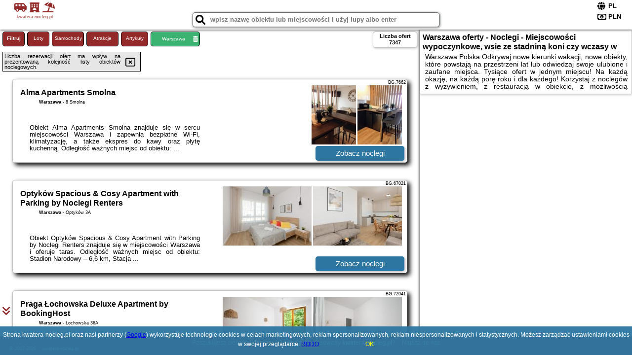

--- FILE ---
content_type: text/html; charset=UTF-8
request_url: https://kwatera-nocleg.pl/noclegi/warszawa/zlatarooms-202/4008241
body_size: 61009
content:
<!DOCTYPE HTML>

<html lang='pl'>

<head>
<meta charset='utf-8'><meta name='viewport' content='width=device-width, initial-scale=1'><meta name='author' content='kwatera-nocleg.pl *** PolskiePortale.pl Sp. z o.o.'><meta name='google-site-verification' content='yvOM56apBfNca763GbIkNf-b46wyC18X4afyYHSSMcQ'><link rel='canonical' href='https://kwatera-nocleg.pl/miejscowosc/warszawa'><link rel='sitemap' type='application/xml' title='Site Map' href='/sitemap.xml'><link rel='dns-prefetch' href='//q-xx.bstatic.com'><link rel='dns-prefetch' href='//api.maptiler.com'><link rel='dns-prefetch' href='//pagead2.googlesyndication.com'><link rel='dns-prefetch' href='//cdnjs.cloudflare.com'>
<link href='https://kwatera-nocleg.pl/favicon2.ico' rel='shortcut icon' type='image/x-icon'>
<meta name='robots' content='index, follow'><meta name='robots' content='max-image-preview:large'>
<meta name='keywords' content='Warszawa, city, miejscowość, Polska, kwatera, nocleg, pensjonat, kamienica, wyżywienie, restauracja, zabawy dla dzieci, rezerwacja przez internet, elastyczne godziny meldunku, przyjazd z psem, dla seniora, nordic walking, spacery, rower, kwatera-nocleg.pl'>
<meta name='description' content='Hotele Polska Warszawa Postaw na aktywny wypoczynek i rezerwuj nocleg - wybierz nowe miejsce lub wróć to ulubionych noclegów w Polsce. Mazury, góry, a może morze? ➡ kwatera-nocleg.pl'>
<title>Warszawa oferty - Noclegi - Miejscowości wypoczynkowe, wsie ze stadniną koni czy wczasy w mieście.</title>
<script src='https://code.jquery.com/jquery-3.6.0.min.js'></script><link href='/_css/affiliate0_min.css?0114' rel='stylesheet'>
<!-- Global site tag (gtag.js) - Google Analytics -->
<script async src="https://www.googletagmanager.com/gtag/js?id=G-450R68E3M3"></script>
<script>
  window.dataLayer = window.dataLayer || [];
  function gtag(){dataLayer.push(arguments);}
  gtag('js', new Date());
  gtag('config', 'G-450R68E3M3');
  gtag('config', 'UA-3412385-15');
  setTimeout("gtag('event', '30s', {'event_category':'kwatera-nocleg.pl', 'event_label':'site_read'});",30000);
</script>
<!-- END Global site tag (gtag.js) - Google Analytics -->
</head>
<body id='body' data-portalversion='0' data-testversion='B'>


<header>
<a href='https://kwatera-nocleg.pl' title='strona główna' class='link portalName'><i class='fas fa-shuttle-van'></i> <i class='fas fa-hotel'></i> <i class='fas fa-umbrella-beach'></i><br><small>kwatera-nocleg.pl</small></a>
<div id='searchBox' class='boxRadius'><input type='text' id='searchContent' placeholder='wpisz nazwę obiektu lub miejscowości i użyj lupy albo enter'><i class='fas fa-search' id='searchButtonIco' style='font-size:20px; position:absolute; top:4px; left:5px; cursor:pointer;'></i></div><div id='searchResult'><img src='https://pp4.pportale.pl/img/affiliate/ajax_loader.gif' alt='loader' title='loader' id='ajaxLoader'></div><form method='post' action='#' id='langBox'><span><i class='fa-solid fa-globe'></i></span><select name='language' onchange="this.form.submit()"><option value='en' >EN</option><option value='es' >ES</option><option value='de' >DE</option><option value='fr' >FR</option><option value='it' >IT</option><option value='pl' SELECTED>PL</option><option value='pt' >PT</option></select></form>
<form method='post' action='#' id='currencyBox'><span><i class='fa-regular fa-money-bill-1'></i></span><select name='currency' onchange="this.form.submit()"><option value='ARS' >ARS</option><option value='BRL' >BRL</option><option value='CAD' >CAD</option><option value='CLP' >CLP</option><option value='COP' >COP</option><option value='EUR' >EUR</option><option value='GBP' >GBP</option><option value='INR' >INR</option><option value='PLN' SELECTED>PLN</option><option value='USD' >USD</option></select></form>
</header>
<main>
<div id='offerContainer'><p id='searchConfigButton' class='boxRadius'>Filtruj</p><a href='/loty/wszystkie' id='flightsLink' title='Loty' class='link boxRadius'>Loty</a><a href='/samochody/wszystkie/rezerwuj' id='carsLink' title='Samochody' class='link boxRadius'>Samochody</a><a href='/atrakcje' id='attractionLink' title='Atrakcje' class='link boxRadius'>Atrakcje</a><a href='/artykul' id='articleLink' title='Artykuły' class='link boxRadius'>Artykuły</a><p id='cityFilter' class='boxRadius'><span>Warszawa</span><i class='fas fa-trash-alt cityFilterTrash'></i></p><div id='offersCount' data-count='7347' class='boxRadius'>Liczba ofert <span>7347</span></div><div id='sortInfoBox'>Liczba rezerwacji ofert ma wpływ na prezentowaną kolejność listy obiektów noclegowych.<i class='fa-regular fa-rectangle-xmark sortInfoBox-close'></i></div><div id='backToTop' data-visible='0'><i class='fas fa-chevron-circle-up'></i></div>
<div id='scrollSign' data-visible='1'><i class='fas fa-angle-double-down'></i></div>

<article class='offerBox offerItemLong boxRadius' data-lp='1' itemscope itemtype='https://schema.org/Hotel'><div class='infoBox'><h3><strong itemprop='name'>Alma Apartments Smolna</strong></h3><h4 itemprop='address' itemscope itemtype='https://schema.org/PostalAddress'><strong itemprop='addressLocality'>Warszawa</strong> - <span itemprop='streetAddress'>8 Smolna</span></h4><p itemprop='description'>Obiekt Alma Apartments Smolna znajduje się w sercu miejscowości Warszawa i zapewnia bezpłatne Wi-Fi, klimatyzację, a także ekspres do kawy oraz płytę kuchenną. Odległość ważnych miejsc od obiektu: ...</p></div><figure><img src='https://q-xx.bstatic.com/xdata/images/hotel/max180/248439419.jpg?k=c0ef50c9313781e81c8e8aaefd1e87e970f1f008e08b33ab2d57698e801d8ebf&o=&a=355109' alt='Alma Apartments Smolna' title='Alma Apartments Smolna' onerror="this.onerror=null;this.src='/loader_camera.svg';"><img src='https://q-xx.bstatic.com/xdata/images/hotel/max180/248439217.jpg?k=ba22cc9fb3a2001ec8ee485525510dbea6001cdcd999b386bec1cda42b92c2bf&o=&a=355109' alt='Alma Apartments Smolna' title='Alma Apartments Smolna' onerror="this.onerror=null;this.src='/loader_camera.svg';"></figure><a class='affButton' href='/noclegi/warszawa/alma-apartments-smolna/7662' title='Warszawa 8 Smolna' target='_blank'>Zobacz noclegi</a><h6 class='idInfo' title='Oferta naszego partnera: Booking.com'>BG.7662</h6></article>
<article class='offerBox offerItemLong boxRadius' data-lp='2' itemscope itemtype='https://schema.org/Hotel'><div class='infoBox'><h3><strong itemprop='name'>Optyków Spacious & Cosy Apartment with Parking by Noclegi Renters</strong></h3><h4 itemprop='address' itemscope itemtype='https://schema.org/PostalAddress'><strong itemprop='addressLocality'>Warszawa</strong> - <span itemprop='streetAddress'>Optyków 3A</span></h4><p itemprop='description'>Obiekt Optyków Spacious & Cosy Apartment with Parking by Noclegi Renters znajduje się w miejscowości Warszawa i oferuje taras. Odległość ważnych miejsc od obiektu: Stadion Narodowy – 6,6 km, Stacja ...</p></div><figure><img src='https://q-xx.bstatic.com/xdata/images/hotel/max180/648493856.jpg?k=19b3985ef521f002fc00d6ff3555ac6cb4bfe215fe114ddbeb1dd8300d5e168b&o=&a=355109' alt='Optyków Spacious & Cosy Apartment with Parking by Noclegi Renters' title='Optyków Spacious & Cosy Apartment with Parking by Noclegi Renters' onerror="this.onerror=null;this.src='/loader_camera.svg';"><img src='https://q-xx.bstatic.com/xdata/images/hotel/max180/648493858.jpg?k=98204c86b162f10726ade40bcced70b72398c3f2c971083ee8a5afbca203e105&o=&a=355109' alt='Optyków Spacious & Cosy Apartment with Parking by Noclegi Renters' title='Optyków Spacious & Cosy Apartment with Parking by Noclegi Renters' onerror="this.onerror=null;this.src='/loader_camera.svg';"></figure><a class='affButton' href='/noclegi/warszawa/optykow-spacious--cosy-apartment-with-parking-by-noclegi-renters/67021' title='Warszawa Optyków 3A' target='_blank'>Zobacz noclegi</a><h6 class='idInfo' title='Oferta naszego partnera: Booking.com'>BG.67021</h6></article>
<article class='offerBox offerItemLong boxRadius' data-lp='3' itemscope itemtype='https://schema.org/Hotel'><div class='infoBox'><h3><strong itemprop='name'>Praga Łochowska Deluxe Apartment by BookingHost</strong></h3><h4 itemprop='address' itemscope itemtype='https://schema.org/PostalAddress'><strong itemprop='addressLocality'>Warszawa</strong> - <span itemprop='streetAddress'>Łochowska 36A</span></h4><p itemprop='description'>Obiekt Praga Łochowska Deluxe Apartment by BookingHost, położony w miejscowości Warszawa, oferuje balkon oraz bezpłatne Wi-Fi. Odległość ważnych miejsc od obiektu: Stacja kolejowa Warszawa Wschodnia ...</p></div><figure><img src='https://q-xx.bstatic.com/xdata/images/hotel/max180/686034723.jpg?k=99ddd2e91ea0ba7fd1cd3011351a6ad22a090841077ee31924b8d3ee955d2b0b&o=&a=355109' alt='Praga Łochowska Deluxe Apartment by BookingHost' title='Praga Łochowska Deluxe Apartment by BookingHost' onerror="this.onerror=null;this.src='/loader_camera.svg';"><img src='https://q-xx.bstatic.com/xdata/images/hotel/max180/686034793.jpg?k=77f2830149700a5aaaa704a8e7534fa782785210aec951bc2da7a76b227b7392&o=&a=355109' alt='Praga Łochowska Deluxe Apartment by BookingHost' title='Praga Łochowska Deluxe Apartment by BookingHost' onerror="this.onerror=null;this.src='/loader_camera.svg';"></figure><a class='affButton' href='/noclegi/warszawa/praga-lochowska-deluxe-apartment-by-bookinghost/72041' title='Warszawa Łochowska 36A' target='_blank'>Zobacz noclegi</a><h6 class='idInfo' title='Oferta naszego partnera: Booking.com'>BG.72041</h6></article>
<article class='offerBox offerItemLong boxRadius' data-lp='4' itemscope itemtype='https://schema.org/Hotel'><div class='infoBox'><h3><strong itemprop='name'>Wola Signature Apartment by BookingHost</strong></h3><h4 itemprop='address' itemscope itemtype='https://schema.org/PostalAddress'><strong itemprop='addressLocality'>Warszawa</strong> - <span itemprop='streetAddress'>Marcina Kasprzaka 29C</span></h4><p itemprop='description'>Obiekt Wola Signature Apartment by BookingHost położony jest w miejscowości Warszawa i oferuje klimatyzację, balkon oraz bezpłatne Wi-Fi. Odległość ważnych miejsc od obiektu: Centrum handlowe ...</p></div><figure><img src='https://q-xx.bstatic.com/xdata/images/hotel/max180/766090178.jpg?k=5a5a8cbe2f78da6875c5723507391910279dc3f9637e0213bafc3b487fccd146&o=&a=355109' alt='Wola Signature Apartment by BookingHost' title='Wola Signature Apartment by BookingHost' onerror="this.onerror=null;this.src='/loader_camera.svg';"><img src='https://q-xx.bstatic.com/xdata/images/hotel/max180/766090276.jpg?k=772b99597971b9334e02053aaee6d06587e3107fcf69fc25d0cd7150c12ff594&o=&a=355109' alt='Wola Signature Apartment by BookingHost' title='Wola Signature Apartment by BookingHost' onerror="this.onerror=null;this.src='/loader_camera.svg';"></figure><a class='affButton' href='/noclegi/warszawa/wola-signature-apartment-by-bookinghost/88701' title='Warszawa Marcina Kasprzaka 29C' target='_blank'>Zobacz noclegi</a><h6 class='idInfo' title='Oferta naszego partnera: Booking.com'>BG.88701</h6></article>
<article class='offerBox offerItemLong boxRadius' data-lp='5' itemscope itemtype='https://schema.org/Hotel'><div class='infoBox'><h3><strong itemprop='name'>Spacious Studio with Park View</strong></h3><h4 itemprop='address' itemscope itemtype='https://schema.org/PostalAddress'><strong itemprop='addressLocality'>Warszawa</strong> - <span itemprop='streetAddress'>Marszałkowska 111A</span></h4><p itemprop='description'>Obiekt Spacious Studio with Park View znajduje się w centrum miejscowości Warszawa i zapewnia bezpłatne Wi-Fi, klimatyzację, a także czajnik oraz zmywarkę. Odległość ważnych miejsc od obiektu: ...</p></div><figure><img src='https://q-xx.bstatic.com/xdata/images/hotel/max180/590691303.jpg?k=c83c3d1978953b8af7d692d2f42b729b4b627819fcfa55d1a44e8affe9eaa333&o=&a=355109' alt='Spacious Studio with Park View' title='Spacious Studio with Park View' onerror="this.onerror=null;this.src='/loader_camera.svg';"><img src='https://q-xx.bstatic.com/xdata/images/hotel/max180/590691400.jpg?k=513f1f2409dca193cf1b76c6b2a4a77fd48800b0e8d6f0ec856e3b314a319310&o=&a=355109' alt='Spacious Studio with Park View' title='Spacious Studio with Park View' onerror="this.onerror=null;this.src='/loader_camera.svg';"></figure><a class='affButton' href='/noclegi/warszawa/spacious-studio-with-park-view/61004' title='Warszawa Marszałkowska 111A' target='_blank'>Zobacz noclegi</a><h6 class='idInfo' title='Oferta naszego partnera: Booking.com'>BG.61004</h6></article>
<article class='offerBox offerItemLong boxRadius' data-lp='6' itemscope itemtype='https://schema.org/Hotel'><div class='infoBox'><h3><strong itemprop='name'>Apartment near bathrooms park</strong></h3><h4 itemprop='address' itemscope itemtype='https://schema.org/PostalAddress'><strong itemprop='addressLocality'>Warszawa</strong> - <span itemprop='streetAddress'>Konduktorska 1</span></h4><p itemprop='description'>Obiekt Apartment near bathrooms park położony jest w miejscowości Warszawa w regionie mazowieckie i oferuje patio. Odległość ważnych miejsc od apartamentu: Pomnik Fryderyka Chopina – 2 km, Łazienki ...</p></div><figure><img src='https://q-xx.bstatic.com/xdata/images/hotel/max180/693422196.jpg?k=8b260a56d69c8b2b9c6b5fa974889cbcea7d67070d04efa415ea5cd7049c18cb&o=&a=355109' alt='Apartment near bathrooms park' title='Apartment near bathrooms park' onerror="this.onerror=null;this.src='/loader_camera.svg';"><img src='https://q-xx.bstatic.com/xdata/images/hotel/max180/693422227.jpg?k=0c35c0a578db20dd9bfbda0fccde672a938712c0308501e38c1e9d6a8b3f5dbe&o=&a=355109' alt='Apartment near bathrooms park' title='Apartment near bathrooms park' onerror="this.onerror=null;this.src='/loader_camera.svg';"></figure><a class='affButton' href='/noclegi/warszawa/apartment-near-bathrooms-park/91463' title='Warszawa Konduktorska 1' target='_blank'>Zobacz noclegi</a><h6 class='idInfo' title='Oferta naszego partnera: Booking.com'>BG.91463</h6></article>
<article class='offerBox offerItemLong boxRadius' data-lp='7' itemscope itemtype='https://schema.org/Hotel'><div class='infoBox'><h3><strong itemprop='name'>Micro Chmielna</strong></h3><h4 itemprop='address' itemscope itemtype='https://schema.org/PostalAddress'><strong itemprop='addressLocality'>Warszawa</strong> - <span itemprop='streetAddress'>Chmielna 13 Mieszkanie nr 11</span></h4><p itemprop='description'>Obiekt Micro Chmielna położony jest w centrum miejscowości Warszawa i oferuje bezpłatne Wi-Fi. Odległość ważnych miejsc od obiektu: Dworzec PKP Warszawa Centralna – 1,2 km, Muzeum Narodowe w ...</p></div><figure><img src='https://q-xx.bstatic.com/xdata/images/hotel/max180/641155189.jpg?k=2a9e4d49c56ad85066549244057a6c9eb3f0c9e72a9de52f78bc4cd41cebac9f&o=&a=355109' alt='Micro Chmielna' title='Micro Chmielna' onerror="this.onerror=null;this.src='/loader_camera.svg';"><img src='https://q-xx.bstatic.com/xdata/images/hotel/max180/641155026.jpg?k=4fc49bd64b06121e4bb29b8d3906c5c105022b6dcd2541e2627b8a5def1ed631&o=&a=355109' alt='Micro Chmielna' title='Micro Chmielna' onerror="this.onerror=null;this.src='/loader_camera.svg';"></figure><a class='affButton' href='/noclegi/warszawa/micro-chmielna/59585' title='Warszawa Chmielna 13 Mieszkanie nr 11' target='_blank'>Zobacz noclegi</a><h6 class='idInfo' title='Oferta naszego partnera: Booking.com'>BG.59585</h6></article>
<article class='offerBox offerItemLong boxRadius' data-lp='8' itemscope itemtype='https://schema.org/Hotel'><div class='infoBox'><h3><strong itemprop='name'>Żeromskiego 1</strong></h3><h4 itemprop='address' itemscope itemtype='https://schema.org/PostalAddress'><strong itemprop='addressLocality'>Warszawa</strong> - <span itemprop='streetAddress'>Żeromskiego 1</span></h4><p itemprop='description'>Obiekt Żeromskiego 1 położony jest w dzielnicy Bielany w miejscowości Warszawa. Odległość ważnych miejsc od obiektu: Pomnik Bohaterów Getta – 4,7 km, Muzeum Historii Żydów Polskich – 5 km, ...</p></div><figure><img src='https://q-xx.bstatic.com/xdata/images/hotel/max180/529022645.jpg?k=0d7f1beafeb60c717df425ce0839fe7890b21fb59beaaba789fd967bb1b79989&o=&a=355109' alt='Żeromskiego 1' title='Żeromskiego 1' onerror="this.onerror=null;this.src='/loader_camera.svg';"><img src='https://q-xx.bstatic.com/xdata/images/hotel/max180/529022349.jpg?k=203dbb75d442f5685196ea447b5c7ef2e34d112af9ad96e7af5419a75ede1307&o=&a=355109' alt='Żeromskiego 1' title='Żeromskiego 1' onerror="this.onerror=null;this.src='/loader_camera.svg';"></figure><a class='affButton' href='/noclegi/warszawa/zeromskiego-1/7205' title='Warszawa Żeromskiego 1' target='_blank'>Zobacz noclegi</a><h6 class='idInfo' title='Oferta naszego partnera: Booking.com'>BG.7205</h6></article>
<article class='offerBox offerItemLong boxRadius' data-lp='9' itemscope itemtype='https://schema.org/Hotel'><div class='infoBox'><h3><strong itemprop='name'>Luxury Iris Apartment</strong></h3><h4 itemprop='address' itemscope itemtype='https://schema.org/PostalAddress'><strong itemprop='addressLocality'>Warszawa</strong> - <span itemprop='streetAddress'>Wiktoryn 6A</span></h4><p itemprop='description'>Obiekt Luxury Iris Apartment położony jest w miejscowości Warszawa i oferuje centrum fitness, ogród oraz taras. Na miejscu zapewniono też bezpłatne Wi-Fi, a Goście mogą podziwiać widok na miasto. ...</p></div><figure><img src='https://q-xx.bstatic.com/xdata/images/hotel/max180/481389012.jpg?k=9e5d7fb9301649c60f7f4bb19a0032e8af5a7a81f860f6aeaff54c37efd948e3&o=&a=355109' alt='Luxury Iris Apartment' title='Luxury Iris Apartment' onerror="this.onerror=null;this.src='/loader_camera.svg';"><img src='https://q-xx.bstatic.com/xdata/images/hotel/max180/591250335.jpg?k=04e33cd92c6a4b6850b591cd0a443dcc98124c405ff56dd049d52c9a3f35cfca&o=&a=355109' alt='Luxury Iris Apartment' title='Luxury Iris Apartment' onerror="this.onerror=null;this.src='/loader_camera.svg';"></figure><a class='affButton' href='/noclegi/warszawa/luxury-iris-apartment/41250' title='Warszawa Wiktoryn 6A' target='_blank'>Zobacz noclegi</a><h6 class='idInfo' title='Oferta naszego partnera: Booking.com'>BG.41250</h6></article>
<article class='offerBox offerItemLong boxRadius' data-lp='10' itemscope itemtype='https://schema.org/Hotel'><div class='infoBox'><h3><strong itemprop='name'>Podwale 29 by Homeprime</strong></h3><h4 itemprop='address' itemscope itemtype='https://schema.org/PostalAddress'><strong itemprop='addressLocality'>Warszawa</strong> - <span itemprop='streetAddress'>Podwale 29</span></h4><p itemprop='description'>Obiekt Podwale 29 by Homeprime oferuje bezpłatne Wi-Fi oraz widok na miasto. Położony jest on w samym centrum miejscowości Warszawa. Odległość ważnych miejsc od obiektu: Barbakan – kilka kroków ...</p></div><figure><img src='https://q-xx.bstatic.com/xdata/images/hotel/max180/186950961.jpg?k=aebfdef8a89a559982a2460d8cbe19a02daeb7e441e4cc4b3e4c2ae792ec2fd6&o=' alt='Podwale 29 by Homeprime' title='Podwale 29 by Homeprime' onerror="this.onerror=null;this.src='/loader_camera.svg';"><img src='https://q-xx.bstatic.com/xdata/images/hotel/max180/186950952.jpg?k=cd746a3a0f6e74a7a5e3d4c0e825261d57ebef585e92049fe6f3ac07d1f2004b&o=' alt='Podwale 29 by Homeprime' title='Podwale 29 by Homeprime' onerror="this.onerror=null;this.src='/loader_camera.svg';"></figure><a class='affButton' href='/noclegi/warszawa/podwale-29-by-homeprime/15191' title='Warszawa Podwale 29' target='_blank'>Zobacz noclegi</a><h6 class='idInfo' title='Oferta naszego partnera: Booking.com'>BG.15191</h6></article>
<article class='offerBox offerItemLong boxRadius' data-lp='11' itemscope itemtype='https://schema.org/Hotel'><div class='infoBox'><h3><strong itemprop='name'>ROYAL 2 Old Town fast WiFi Netflix HBO AppleTV+</strong></h3><h4 itemprop='address' itemscope itemtype='https://schema.org/PostalAddress'><strong itemprop='addressLocality'>Warszawa</strong> - <span itemprop='streetAddress'>15/19 plac Zamkowy</span></h4><p itemprop='description'>Obiekt ROYAL 2 Old Town fast WiFi Netflix HBO AppleTV+ położony jest w centrum miejscowości Warszawa i oferuje bezpłatne Wi-Fi. Odległość ważnych miejsc od obiektu: Barbakan – 500 m, Pomnik Powstania ...</p></div><figure><img src='https://q-xx.bstatic.com/xdata/images/hotel/max180/325853308.jpg?k=292e39f9cc9331cc445eb7a100afa6d60c5691c8b98f0fba941eb9cf57d5e11f&o=&a=355109' alt='ROYAL 2 Old Town fast WiFi Netflix HBO AppleTV+' title='ROYAL 2 Old Town fast WiFi Netflix HBO AppleTV+' onerror="this.onerror=null;this.src='/loader_camera.svg';"><img src='https://q-xx.bstatic.com/xdata/images/hotel/max180/402512064.jpg?k=ffe7f2e72368dbb225fc6c6850cc4a162328ba0b9a7f37a5f2487b5d608fd5f3&o=&a=355109' alt='ROYAL 2 Old Town fast WiFi Netflix HBO AppleTV+' title='ROYAL 2 Old Town fast WiFi Netflix HBO AppleTV+' onerror="this.onerror=null;this.src='/loader_camera.svg';"></figure><a class='affButton' href='/noclegi/warszawa/royal-2-old-town-fast-wifi-netflix-hbo-appletv/29015' title='Warszawa 15/19 plac Zamkowy' target='_blank'>Zobacz noclegi</a><h6 class='idInfo' title='Oferta naszego partnera: Booking.com'>BG.29015</h6></article>
<article class='offerBox offerItemLong boxRadius' data-lp='12' itemscope itemtype='https://schema.org/Hotel'><div class='infoBox'><h3><strong itemprop='name'>Warsaw Ursynów Modern Apartment by Noclegi Renters</strong></h3><h4 itemprop='address' itemscope itemtype='https://schema.org/PostalAddress'><strong itemprop='addressLocality'>Warszawa</strong> - <span itemprop='streetAddress'>Aleja Komisji Edukacji Narodowej, 36</span></h4><p itemprop='description'>Obiekt Warsaw Ursynów Modern Apartment by Noclegi Renters, położony w miejscowości Warszawa, zapewnia taras, bezpłatne Wi-Fi i całodobową recepcję. Odległość ważnych miejsc od obiektu: Pałac ...</p></div><figure><img src='https://q-xx.bstatic.com/xdata/images/hotel/max180/406529941.jpg?k=19ef73565bfec689aef661a58709079a933eb1b9e8765f5fb54b3f8dabe575f2&o=&a=355109' alt='Warsaw Ursynów Modern Apartment by Noclegi Renters' title='Warsaw Ursynów Modern Apartment by Noclegi Renters' onerror="this.onerror=null;this.src='/loader_camera.svg';"><img src='https://q-xx.bstatic.com/xdata/images/hotel/max180/510959863.jpg?k=e9d2ab437d5f2e0db12c228e12ae61b64737fc6caf75bd3cf865c2a3a423a3af&o=&a=355109' alt='Warsaw Ursynów Modern Apartment by Noclegi Renters' title='Warsaw Ursynów Modern Apartment by Noclegi Renters' onerror="this.onerror=null;this.src='/loader_camera.svg';"></figure><a class='affButton' href='/noclegi/warszawa/warsaw-ursynow-modern-apartment-by-noclegi-renters/37302' title='Warszawa Aleja Komisji Edukacji Narodowej, 36' target='_blank'>Zobacz noclegi</a><h6 class='idInfo' title='Oferta naszego partnera: Booking.com'>BG.37302</h6></article>
<article class='offerBox offerItemLong boxRadius' data-lp='13' itemscope itemtype='https://schema.org/Hotel'><div class='infoBox'><h3><strong itemprop='name'>Nowoczesny apartament na Pradze</strong></h3><h4 itemprop='address' itemscope itemtype='https://schema.org/PostalAddress'><strong itemprop='addressLocality'>Warszawa</strong> - <span itemprop='streetAddress'>Chodakowska 24/14</span></h4><p itemprop='description'>Obiekt Nowoczesny apartament na Pradze, położony w dzielnicy Praga Południe w miejscowości Warszawa, zapewnia taras, bezpłatne Wi-Fi i pralkę. W pobliżu znajduje się: Stacja kolejowa Warszawa Wschodnia. ...</p></div><figure><img src='https://q-xx.bstatic.com/xdata/images/hotel/max180/566035091.jpg?k=4346e91cc350b909c14c96c974be7877cfe948789fd35d9b13c9389b2e082672&o=&a=355109' alt='Nowoczesny apartament na Pradze' title='Nowoczesny apartament na Pradze' onerror="this.onerror=null;this.src='/loader_camera.svg';"><img src='https://q-xx.bstatic.com/xdata/images/hotel/max180/566035477.jpg?k=29bedc21d8b224f80091144af5b8f9c78ef0eccebeb00a21e7f6db4c4bc23280&o=&a=355109' alt='Nowoczesny apartament na Pradze' title='Nowoczesny apartament na Pradze' onerror="this.onerror=null;this.src='/loader_camera.svg';"></figure><a class='affButton' href='/noclegi/warszawa/nowoczesny-apartament-na-pradze/56555' title='Warszawa Chodakowska 24/14' target='_blank'>Zobacz noclegi</a><h6 class='idInfo' title='Oferta naszego partnera: Booking.com'>BG.56555</h6></article>
<article class='offerBox offerItemLong boxRadius' data-lp='14' itemscope itemtype='https://schema.org/Hotel'><div class='infoBox'><h3><strong itemprop='name'>Sahara Apartment Centrum</strong></h3><h4 itemprop='address' itemscope itemtype='https://schema.org/PostalAddress'><strong itemprop='addressLocality'>Warszawa</strong> - <span itemprop='streetAddress'>Świętokrzyska 35 105</span></h4><p itemprop='description'>Obiekt Sahara Apartment Centrum, znajdujący się w znakomitej lokalizacji w centrum miejscowości Warszawa, zapewnia taras. Obiekt zapewnia bezpłatne Wi-Fi we wszystkich pomieszczeniach. W odległości ...</p></div><figure><img src='https://q-xx.bstatic.com/xdata/images/hotel/max180/771415346.jpg?k=414e51ec2d3a1eda36d125b3cf0083836fff5456d65ffde014e9b1cd394cc998&o=&a=355109' alt='Sahara Apartment Centrum' title='Sahara Apartment Centrum' onerror="this.onerror=null;this.src='/loader_camera.svg';"><img src='https://q-xx.bstatic.com/xdata/images/hotel/max180/767088129.jpg?k=61b88b0520b525f6a55edb05474fbf55bb1767c6d743dd139c7d23b45d8db386&o=&a=355109' alt='Sahara Apartment Centrum' title='Sahara Apartment Centrum' onerror="this.onerror=null;this.src='/loader_camera.svg';"></figure><a class='affButton' href='/noclegi/warszawa/sahara-apartment-centrum/85440' title='Warszawa Świętokrzyska 35 105' target='_blank'>Zobacz noclegi</a><h6 class='idInfo' title='Oferta naszego partnera: Booking.com'>BG.85440</h6></article>
<article class='offerBox offerItemLong boxRadius' data-lp='15' itemscope itemtype='https://schema.org/Hotel'><div class='infoBox'><h3><strong itemprop='name'>Interesting design Great location Free parking</strong></h3><h4 itemprop='address' itemscope itemtype='https://schema.org/PostalAddress'><strong itemprop='addressLocality'>Warszawa</strong> - <span itemprop='streetAddress'>Dobra 22/24 36</span></h4><p itemprop='description'>Obiekt Interesting design Great location Free parking usytuowany jest w centralnej części miejscowości Warszawa. Odległość ważnych miejsc od obiektu: Centrum Nauki Kopernik – 500 m, Biblioteka ...</p></div><figure><img src='https://q-xx.bstatic.com/xdata/images/hotel/max180/758944996.jpg?k=a9b04550baf32399b24e000b7b27884fdee8d6a649f7cef35887da7126da866f&o=&a=355109' alt='Interesting design Great location Free parking' title='Interesting design Great location Free parking' onerror="this.onerror=null;this.src='/loader_camera.svg';"><img src='https://q-xx.bstatic.com/xdata/images/hotel/max180/758944969.jpg?k=8fc0ed6d22e0d6856d6c267d51dd6190a46ac9e76c6e3c216aab67a3726a329c&o=&a=355109' alt='Interesting design Great location Free parking' title='Interesting design Great location Free parking' onerror="this.onerror=null;this.src='/loader_camera.svg';"></figure><a class='affButton' href='/noclegi/warszawa/interesting-design-great-location-free-parking/80654' title='Warszawa Dobra 22/24 36' target='_blank'>Zobacz noclegi</a><h6 class='idInfo' title='Oferta naszego partnera: Booking.com'>BG.80654</h6></article>
<article class='offerBox offerItemLong boxRadius' data-lp='16' itemscope itemtype='https://schema.org/Hotel'><div class='infoBox'><h3><strong itemprop='name'>Nice time rooms</strong></h3><h4 itemprop='address' itemscope itemtype='https://schema.org/PostalAddress'><strong itemprop='addressLocality'>Warszawa</strong> - <span itemprop='streetAddress'>Krótka 15</span></h4><p itemprop='description'>Obiekt Nice time rooms znajduje się w miejscowości Warszawa i oferuje ogród oraz taras. Odległość ważnych miejsc od obiektu: Centrum handlowe Blue City – 7,9 km, Dworzec PKP Warszawa Centralna ...</p></div><figure><img src='https://q-xx.bstatic.com/xdata/images/hotel/max180/584822666.jpg?k=bba2f691c2fdde6a867a870794166296796beea091735ec394c6635d2a3410d1&o=&a=355109' alt='Nice time rooms' title='Nice time rooms' onerror="this.onerror=null;this.src='/loader_camera.svg';"><img src='https://q-xx.bstatic.com/xdata/images/hotel/max180/584822719.jpg?k=2ab3d95e321c28e3dad521b7d80e3623942aabb6bee3a99b4b1ad9c0756bfb6a&o=&a=355109' alt='Nice time rooms' title='Nice time rooms' onerror="this.onerror=null;this.src='/loader_camera.svg';"></figure><a class='affButton' href='/noclegi/warszawa/nice-time-rooms/59991' title='Warszawa Krótka 15' target='_blank'>Zobacz noclegi</a><h6 class='idInfo' title='Oferta naszego partnera: Booking.com'>BG.59991</h6></article>
<article class='offerBox offerItemLong boxRadius' data-lp='17' itemscope itemtype='https://schema.org/Hotel'><div class='infoBox'><h3><strong itemprop='name'>Apartament Plażowa with a balcony and free parking</strong></h3><h4 itemprop='address' itemscope itemtype='https://schema.org/PostalAddress'><strong itemprop='addressLocality'>Warszawa</strong> - <span itemprop='streetAddress'>Plażowa 10 Plazowa 10 m.3</span></h4><p itemprop='description'>Obiekt Apartament Plażowa with a balcony and free parking położony jest w miejscowości Warszawa i oferuje bezpłatne Wi-Fi, klimatyzację oraz taras. Odległość ważnych miejsc od obiektu: Stadion ...</p></div><figure><img src='https://q-xx.bstatic.com/xdata/images/hotel/max180/795136927.jpg?k=aa16471e9b0eb231ef51f70ed6e0a3ade6383741370d456f0678c6fd12a30239&o=&a=355109' alt='Apartament Plażowa with a balcony and free parking' title='Apartament Plażowa with a balcony and free parking' onerror="this.onerror=null;this.src='/loader_camera.svg';"><img src='https://q-xx.bstatic.com/xdata/images/hotel/max180/795136938.jpg?k=b5385f99836e694d1dba31dc9cf260dfd509828c28ffe6646fe883ae87e31192&o=&a=355109' alt='Apartament Plażowa with a balcony and free parking' title='Apartament Plażowa with a balcony and free parking' onerror="this.onerror=null;this.src='/loader_camera.svg';"></figure><a class='affButton' href='/noclegi/warszawa/apartament-plazowa-with-a-balcony-and-free-parking/98519' title='Warszawa Plażowa 10 Plazowa 10 m.3' target='_blank'>Zobacz noclegi</a><h6 class='idInfo' title='Oferta naszego partnera: Booking.com'>BG.98519</h6></article>
<article class='offerBox offerItemLong offerItemStop boxRadius' data-lp='18' data-last='20' itemscope itemtype='https://schema.org/Hotel'><div class='infoBox'><h3><strong itemprop='name'>GreenView Warsaw City Centre Ogrodowa Ω invoice FV</strong></h3><h4 itemprop='address' itemscope itemtype='https://schema.org/PostalAddress'><strong itemprop='addressLocality'>Warszawa</strong> - <span itemprop='streetAddress'>Ogrodowa 65</span></h4><p itemprop='description'>Obiekt GreenView Warsaw City Centre Ogrodowa Ω invoice FV położony jest w centrum miejscowości Warszawa i oferuje bezpłatne Wi-Fi oraz ogród. Odległość ważnych miejsc od obiektu: Muzeum Powstania ...</p></div><figure><img src='https://q-xx.bstatic.com/xdata/images/hotel/max180/586040732.jpg?k=80df525731587e035f389ebe54e4070613807c3b608d6726edd31184447c0135&o=&a=355109' alt='GreenView Warsaw City Centre Ogrodowa Ω invoice FV' title='GreenView Warsaw City Centre Ogrodowa Ω invoice FV' onerror="this.onerror=null;this.src='/loader_camera.svg';"><img src='https://q-xx.bstatic.com/xdata/images/hotel/max180/584444786.jpg?k=6902b021405f49d4f0b68e89573341aa8e1a6b3759b52acfe0d2078d7e8a3d59&o=&a=355109' alt='GreenView Warsaw City Centre Ogrodowa Ω invoice FV' title='GreenView Warsaw City Centre Ogrodowa Ω invoice FV' onerror="this.onerror=null;this.src='/loader_camera.svg';"></figure><a class='affButton' href='/noclegi/warszawa/greenview-warsaw-city-centre-ogrodowa-o-invoice-fv/59863' title='Warszawa Ogrodowa 65' target='_blank'>Zobacz noclegi</a><h6 class='idInfo' title='Oferta naszego partnera: Booking.com'>BG.59863</h6></article>
<article class='offerBox offerItemLong boxRadius' data-lp='19' itemscope itemtype='https://schema.org/Hotel'><div class='infoBox'><h3><strong itemprop='name'>Hostel 22</strong></h3><h4 itemprop='address' itemscope itemtype='https://schema.org/PostalAddress'><strong itemprop='addressLocality'>Warszawa</strong> - <span itemprop='streetAddress'>Borzymowska 25</span></h4><p itemprop='description'>Obiekt Hostel 22, usytuowany w miejscowości Warszawa, oferuje bezpłatne rowery, prywatny parking, wspólny salon oraz taras. Odległość ważnych miejsc od obiektu: Stacja kolejowa Warszawa Wschodnia ...</p></div><figure><img src='https://q-xx.bstatic.com/xdata/images/hotel/max180/591249313.jpg?k=b3ce78679296cfcf8672073e40fe7a9fc32dd043c9360df0ce85b9fef9a9f2da&o=&a=355109' alt='Hostel 22' title='Hostel 22' onerror="this.onerror=null;this.src='/loader_camera.svg';"><img src='https://q-xx.bstatic.com/xdata/images/hotel/max180/733013977.jpg?k=729c317fc36d985f8b5971d0388e09a14f5ae9cf72638d5151b448f1d34c6b99&o=&a=355109' alt='Hostel 22' title='Hostel 22' onerror="this.onerror=null;this.src='/loader_camera.svg';"></figure><a class='affButton' href='/noclegi/warszawa/hostel-22/61074' title='Warszawa Borzymowska 25' target='_blank'>Zobacz noclegi</a><h6 class='idInfo' title='Oferta naszego partnera: Booking.com'>BG.61074</h6></article><ins class='adsbygoogle' style='display:block; margin-top:35px; height:170px;' data-ad-format='fluid' data-ad-layout-key='-cx-1x+1k-32+dn' data-ad-client='ca-pub-6460175736944505' data-ad-slot='3136731869'></ins><script>(adsbygoogle = window.adsbygoogle || []).push({});</script>


<article class='offerBox offerItemLong boxRadius' data-lp='20' itemscope itemtype='https://schema.org/Hotel'><div class='infoBox'><h3><strong itemprop='name'>Plac Wilsona Euphony Apartment by BookingHost</strong></h3><h4 itemprop='address' itemscope itemtype='https://schema.org/PostalAddress'><strong itemprop='addressLocality'>Warszawa</strong> - <span itemprop='streetAddress'>20 Zygmunta Krasińskiego</span></h4><p itemprop='description'>Obiekt Plac Wilsona Euphony Apartment by BookingHost, położony w miejscowości Warszawa, oferuje balkon oraz bezpłatne Wi-Fi. Odległość ważnych miejsc od obiektu: Muzeum Historii Żydów Polskich ...</p></div><figure><img src='https://q-xx.bstatic.com/xdata/images/hotel/max180/433880037.jpg?k=4a39c2806f166f596e946ca2cf1ba317d4d3b5101832c7ad80c0b08a4d9e8bba&o=&a=355109' alt='Plac Wilsona Euphony Apartment by BookingHost' title='Plac Wilsona Euphony Apartment by BookingHost' onerror="this.onerror=null;this.src='/loader_camera.svg';"><img src='https://q-xx.bstatic.com/xdata/images/hotel/max180/433880182.jpg?k=6e467503fe1b43796c2665a511de6a43cae5bd647a536a423472bab5f1767b22&o=&a=355109' alt='Plac Wilsona Euphony Apartment by BookingHost' title='Plac Wilsona Euphony Apartment by BookingHost' onerror="this.onerror=null;this.src='/loader_camera.svg';"></figure><a class='affButton' href='/noclegi/warszawa/plac-wilsona-euphony-apartment-by-bookinghost/39815' title='Warszawa 20 Zygmunta Krasińskiego' target='_blank'>Zobacz noclegi</a><h6 class='idInfo' title='Oferta naszego partnera: Booking.com'>BG.39815</h6></article>
<script id='resultsId' data-portalid='4442' data-adsense='1' data-portalversion='0' data-noc='noclegi' type='text/json'>{"0":7662,"1":67021,"2":72041,"3":88701,"4":61004,"5":91463,"6":59585,"7":7205,"8":41250,"9":15191,"10":29015,"11":37302,"12":56555,"13":85440,"14":80654,"15":59991,"16":98519,"17":59863,"18":61074,"19":39815,"20":64415,"21":14238,"22":78948,"23":46033,"24":57918,"25":84562,"26":44691,"27":31641,"28":6290,"29":40192,"30":74442,"31":97523,"32":92028,"33":64746,"34":32448,"35":54262,"36":41465,"37":79120,"38":51858,"39":41065,"40":63598,"41":89321,"42":102448,"43":98145,"44":19199,"45":35934,"46":26423,"47":58968,"48":41285,"49":12219,"50":40302,"51":47049,"52":19402,"53":27443,"54":8852,"55":47305,"56":48476,"57":42248,"58":52963,"59":194,"60":2628,"61":19007,"62":31463,"63":71820,"64":77868,"65":79643,"66":86677,"67":12761,"68":60029,"69":62910,"70":41466,"71":28975,"72":59474,"73":7994,"74":4748,"75":67330,"76":2464,"77":9947,"78":67606,"79":41067,"80":78741,"81":37526,"82":34629,"83":76626,"84":27205,"85":79029,"86":88456,"87":57111,"88":74037,"89":41257,"90":88414,"91":98369,"92":37855,"93":90090,"94":87875,"95":80142,"96":77177,"97":9362,"98":55702,"99":49788,"100":47327,"101":62561,"102":64572,"103":17251,"104":78010,"105":24076,"106":13112,"107":80633,"108":46745,"109":49800,"110":62398,"111":42907,"112":10720,"113":97262,"114":494,"115":66668,"116":46743,"117":14788,"118":20047,"119":25055,"120":25954,"121":27043,"122":104967,"123":73327,"124":93970,"125":40108,"126":50691,"127":68220,"128":41098,"129":52694,"130":46991,"131":60541,"132":193,"133":28933,"134":22793,"135":36447,"136":99879,"137":5505,"138":66688,"139":104937,"140":40492,"141":52838,"142":13169,"143":60142,"144":15426,"145":94041,"146":39848,"147":14082,"148":66705,"149":65055,"150":93864,"151":46986,"152":81984,"153":76156,"154":73931,"155":83266,"156":103221,"157":90908,"158":20581,"159":60721,"160":5488,"161":57268,"162":90016,"163":59225,"164":20192,"165":66276,"166":28177,"167":34159,"168":70017,"169":72312,"170":15635,"171":37973,"172":101489,"173":97915,"174":98650,"175":94536,"176":74089,"177":92332,"178":8712,"179":88757,"180":74716,"181":29182,"182":46365,"183":64003,"184":82105,"185":57128,"186":53840,"187":100924,"188":66990,"189":23259,"190":24515,"191":42840,"192":7184,"193":80335,"194":23116,"195":68583,"196":89306,"197":91995,"198":51709,"199":90272,"200":85784,"201":60716,"202":62636,"203":62644,"204":67641,"205":16097,"206":42949,"207":63507,"208":74034,"209":19555,"210":36746,"211":104047,"212":61220,"213":22500,"214":59561,"215":98435,"216":64772,"217":77481,"218":374,"219":94856,"220":25396,"221":22901,"222":81692,"223":36711,"224":22037,"225":91303,"226":64862,"227":73492,"228":56859,"229":62133,"230":13963,"231":87093,"232":20341,"233":62221,"234":76749,"235":40696,"236":80712,"237":37701,"238":4096,"239":40681,"240":46380,"241":14203,"242":19266,"243":37161,"244":90053,"245":50930,"246":12818,"247":44135,"248":94106,"249":74767,"250":36894,"251":33890,"252":52427,"253":11964,"254":55069,"255":55446,"256":79823,"257":64690,"258":65884,"259":3225,"260":80666,"261":55885,"262":62233,"263":75866,"264":3344,"265":74140,"266":27769,"267":72515,"268":66601,"269":59934,"270":59389,"271":64927,"272":6370,"273":78049,"274":39322,"275":12683,"276":40931,"277":72802,"278":75394,"279":92008,"280":18993,"281":6685,"282":97006,"283":13713,"284":3564,"285":72450,"286":48348,"287":74033,"288":80506,"289":57420,"290":63273,"291":79006,"292":35123,"293":9662,"294":59734,"295":67292,"296":76590,"297":101884,"298":59717,"299":39744,"300":20621,"301":65027,"302":106263,"303":47441,"304":64079,"305":75081,"306":54711,"307":62367,"308":69820,"309":10840,"310":78500,"311":76080,"312":22226,"313":65001,"314":95481,"315":77029,"316":48488,"317":66065,"318":54485,"319":42843,"320":105279,"321":79635,"322":27026,"323":26157,"324":52272,"325":60583,"326":49856,"327":63462,"328":84719,"329":77628,"330":46093,"331":41125,"332":34879,"333":59735,"334":47118,"335":53615,"336":77278,"337":102777,"338":66977,"339":103756,"340":41174,"341":57699,"342":48475,"343":71060,"344":53749,"345":30368,"346":99335,"347":50753,"348":69794,"349":15420,"350":70869,"351":81819,"352":57342,"353":30887,"354":61736,"355":51644,"356":73004,"357":60473,"358":37432,"359":95072,"360":14983,"361":77837,"362":52773,"363":31116,"364":42498,"365":46935,"366":37190,"367":38270,"368":32138,"369":91600,"370":66344,"371":80719,"372":7432,"373":1369,"374":90477,"375":75851,"376":59397,"377":71824,"378":21276,"379":77429,"380":35497,"381":35776,"382":35299,"383":39479,"384":51992,"385":23806,"386":29322,"387":104094,"388":51320,"389":67102,"390":49803,"391":31358,"392":41331,"393":37306,"394":86910,"395":68688,"396":65309,"397":62353,"398":60199,"399":76127,"400":23015,"401":88096,"402":83031,"403":5090,"404":5109,"405":87546,"406":50357,"407":57581,"408":26759,"409":52106,"410":85569,"411":67259,"412":90635,"413":47471,"414":81502,"415":44759,"416":2154,"417":76942,"418":79603,"419":16861,"420":31633,"421":40695,"422":97885,"423":1802,"424":47892,"425":47970,"426":4941,"427":51037,"428":31135,"429":100435,"430":98043,"431":78116,"432":76750,"433":63232,"434":44122,"435":9918,"436":99916,"437":20306,"438":58635,"439":75214,"440":91688,"441":88217,"442":63306,"443":48738,"444":104464,"445":60394,"446":39758,"447":53734,"448":75526,"449":48253,"450":68980,"451":32706,"452":21455,"453":7976,"454":67266,"455":45652,"456":40221,"457":80190,"458":89849,"459":48093,"460":7501,"461":91510,"462":87259,"463":90013,"464":55111,"465":15202,"466":98336,"467":15187,"468":30792,"469":52975,"470":88529,"471":63542,"472":70647,"473":82836,"474":62509,"475":51187,"476":94815,"477":47615,"478":98444,"479":61530,"480":3805,"481":96675,"482":78775,"483":22601,"484":27844,"485":68066,"486":50008,"487":35180,"488":55828,"489":76635,"490":86126,"491":26041,"492":104686,"493":92187,"494":10627,"495":88449,"496":17917,"497":23460,"498":41730,"499":60518,"500":72257,"501":44185,"502":51493,"503":49668,"504":21410,"505":66539,"506":42234,"507":52224,"508":56742,"509":15272,"510":73556,"511":83847,"512":22734,"513":41610,"514":102234,"515":23721,"516":77659,"517":5229,"518":34444,"519":47318,"520":100717,"521":23417,"522":66664,"523":46072,"524":69183,"525":54765,"526":49044,"527":13991,"528":94071,"529":59263,"530":75831,"531":77743,"532":49611,"533":75970,"534":80846,"535":49570,"536":27498,"537":33073,"538":66317,"539":47760,"540":76448,"541":84005,"542":80386,"543":4351,"544":76962,"545":15704,"546":26349,"547":72560,"548":104778,"549":30304,"550":104108,"551":59461,"552":9126,"553":94900,"554":48634,"555":74943,"556":49758,"557":64715,"558":13948,"559":40995,"560":79938,"561":67492,"562":50611,"563":74529,"564":6901,"565":77543,"566":76927,"567":47884,"568":51857,"569":101330,"570":54675,"571":66915,"572":98311,"573":62089,"574":105245,"575":46957,"576":95391,"577":84396,"578":46313,"579":45792,"580":93765,"581":13333,"582":96623,"583":87453,"584":17388,"585":90049,"586":79970,"587":93538,"588":68543,"589":8253,"590":54283,"591":35308,"592":65195,"593":38629,"594":40081,"595":41312,"596":59792,"597":45733,"598":47684,"599":16769,"600":51377,"601":79016,"602":65121,"603":65775,"604":98395,"605":53589,"606":79779,"607":25544,"608":56982,"609":33018,"610":76972,"611":105862,"612":99997,"613":21204,"614":24398,"615":15724,"616":32307,"617":61396,"618":45606,"619":62649,"620":41057,"621":49281,"622":77013,"623":81868,"624":25642,"625":54155,"626":63397,"627":46290,"628":238,"629":51727,"630":95462,"631":70844,"632":71363,"633":50868,"634":55538,"635":94449,"636":55362,"637":87801,"638":117,"639":77649,"640":106366,"641":5186,"642":98800,"643":84972,"644":78743,"645":63889,"646":77990,"647":76046,"648":27333,"649":34426,"650":51618,"651":10395,"652":77629,"653":65092,"654":47512,"655":75157,"656":83205,"657":98289,"658":47809,"659":12550,"660":37692,"661":90598,"662":11058,"663":10988,"664":11077,"665":9694,"666":85638,"667":48179,"668":47453,"669":37900,"670":1554,"671":12240,"672":63996,"673":73725,"674":14532,"675":41546,"676":61611,"677":42988,"678":69518,"679":32850,"680":76979,"681":14246,"682":97887,"683":44792,"684":60402,"685":71856,"686":43643,"687":91298,"688":39070,"689":7282,"690":99039,"691":49983,"692":91556,"693":56417,"694":49781,"695":74173,"696":67428,"697":67753,"698":77742,"699":88687,"700":72078,"701":31007,"702":11015,"703":196,"704":37499,"705":8244,"706":71728,"707":93840,"708":59961,"709":18212,"710":98990,"711":80531,"712":10205,"713":63216,"714":15072,"715":38068,"716":74375,"717":80210,"718":82893,"719":50296,"720":79517,"721":38014,"722":64471,"723":8142,"724":29640,"725":46673,"726":46161,"727":98390,"728":90024,"729":56863,"730":8429,"731":2891,"732":66822,"733":80602,"734":54350,"735":86299,"736":75887,"737":37149,"738":39398,"739":35222,"740":81445,"741":50158,"742":56098,"743":66895,"744":41393,"745":9140,"746":56983,"747":70910,"748":79784,"749":65388,"750":71878,"751":36924,"752":56656,"753":49286,"754":19975,"755":65707,"756":47083,"757":33343,"758":18143,"759":104940,"760":71650,"761":59536,"762":28541,"763":59214,"764":91893,"765":1440,"766":38907,"767":72466,"768":64501,"769":18588,"770":91865,"771":18134,"772":40683,"773":26359,"774":33803,"775":100808,"776":62257,"777":38028,"778":68117,"779":72196,"780":74164,"781":8440,"782":92536,"783":48196,"784":55511,"785":89820,"786":21299,"787":52168,"788":91691,"789":22388,"790":88417,"791":23924,"792":64125,"793":64550,"794":92196,"795":77517,"796":77451,"797":47660,"798":7586,"799":43065,"800":29360,"801":66931,"802":97784,"803":4933,"804":35814,"805":33483,"806":69448,"807":1455,"808":52720,"809":10862,"810":69549,"811":12031,"812":7934,"813":50300,"814":13955,"815":46603,"816":59926,"817":7177,"818":80132,"819":58971,"820":42239,"821":24448,"822":51181,"823":88587,"824":9740,"825":100690,"826":62154,"827":46981,"828":46270,"829":85815,"830":48553,"831":98367,"832":72829,"833":93789,"834":7553,"835":7740,"836":38990,"837":53389,"838":56282,"839":44694,"840":52267,"841":60576,"842":51889,"843":104009,"844":41899,"845":43271,"846":63064,"847":37033,"848":14025,"849":8421,"850":105566,"851":44546,"852":81817,"853":799,"854":59889,"855":48443,"856":55282,"857":41311,"858":42666,"859":28546,"860":18281,"861":67332,"862":39545,"863":35280,"864":31699,"865":55147,"866":75981,"867":97607,"868":51412,"869":18841,"870":18077,"871":30286,"872":42193,"873":18878,"874":42961,"875":40329,"876":92052,"877":40822,"878":52834,"879":15991,"880":88614,"881":66411,"882":49548,"883":6678,"884":101949,"885":14728,"886":49330,"887":51615,"888":84436,"889":75325,"890":38872,"891":80952,"892":71424,"893":40938,"894":58577,"895":52118,"896":73395,"897":3897,"898":74501,"899":100229,"900":80447,"901":40846,"902":56077,"903":46818,"904":38064,"905":61403,"906":94774,"907":74735,"908":36872,"909":45130,"910":7064,"911":80098,"912":34569,"913":48199,"914":68588,"915":14559,"916":40873,"917":96970,"918":48044,"919":60983,"920":81007,"921":79803,"922":63546,"923":65526,"924":102661,"925":81131,"926":37630,"927":75516,"928":47700,"929":14333,"930":65100,"931":46976,"932":59683,"933":104693,"934":60450,"935":60505,"936":37129,"937":79011,"938":51574,"939":14737,"940":25913,"941":85839,"942":48335,"943":68182,"944":12370,"945":252,"946":99993,"947":50164,"948":1823,"949":63401,"950":77676,"951":30265,"952":55310,"953":57598,"954":4619,"955":20482,"956":59770,"957":103825,"958":25185,"959":46139,"960":11126,"961":66897,"962":20484,"963":73030,"964":67142,"965":51282,"966":50693,"967":57647,"968":53828,"969":88979,"970":29088,"971":89034,"972":65787,"973":99085,"974":35301,"975":34339,"976":8600,"977":62775,"978":103678,"979":77023,"980":74181,"981":28419,"982":37243,"983":49755,"984":23572,"985":5936,"986":37799,"987":79833,"988":90514,"989":33701,"990":43969,"991":25371,"992":97063,"993":17684,"994":46352,"995":97286,"996":98550,"997":51485,"998":17656,"999":48386,"1000":37513,"1001":44617,"1002":60535,"1003":68888,"1004":9642,"1005":98762,"1006":98529,"1007":67469,"1008":38357,"1009":76314,"1010":37528,"1011":50490,"1012":8428,"1013":96699,"1014":61848,"1015":87270,"1016":51146,"1017":93122,"1018":42791,"1019":37869,"1020":68030,"1021":29417,"1022":63346,"1023":54138,"1024":80922,"1025":54572,"1026":104393,"1027":68236,"1028":61385,"1029":64641,"1030":48628,"1031":10940,"1032":71741,"1033":33368,"1034":40034,"1035":89886,"1036":9846,"1037":56676,"1038":5085,"1039":64408,"1040":66587,"1041":47682,"1042":84725,"1043":98567,"1044":46939,"1045":40030,"1046":104348,"1047":23619,"1048":71699,"1049":65836,"1050":53833,"1051":50132,"1052":95889,"1053":88789,"1054":51621,"1055":35229,"1056":10987,"1057":39597,"1058":41622,"1059":39520,"1060":28396,"1061":37913,"1062":14820,"1063":63285,"1064":35989,"1065":59626,"1066":34471,"1067":5929,"1068":86453,"1069":73864,"1070":38049,"1071":54377,"1072":75855,"1073":66762,"1074":55488,"1075":43106,"1076":66009,"1077":63947,"1078":162,"1079":50752,"1080":31680,"1081":101724,"1082":61953,"1083":51124,"1084":57646,"1085":60071,"1086":76447,"1087":72649,"1088":59599,"1089":103192,"1090":29125,"1091":51687,"1092":67177,"1093":40459,"1094":68352,"1095":41129,"1096":26074,"1097":28512,"1098":17304,"1099":52717,"1100":11637,"1101":51734,"1102":18553,"1103":51538,"1104":8666,"1105":86293,"1106":35557,"1107":79705,"1108":72117,"1109":80169,"1110":39463,"1111":61338,"1112":186,"1113":17488,"1114":73285,"1115":97423,"1116":41437,"1117":80728,"1118":19769,"1119":87298,"1120":58177,"1121":15000,"1122":56929,"1123":66489,"1124":30631,"1125":58402,"1126":104661,"1127":37411,"1128":38355,"1129":106225,"1130":66113,"1131":38135,"1132":75410,"1133":3943,"1134":73915,"1135":71190,"1136":3335,"1137":48593,"1138":85131,"1139":103824,"1140":84445,"1141":39504,"1142":47398,"1143":17974,"1144":91181,"1145":76717,"1146":38816,"1147":92205,"1148":78202,"1149":48745,"1150":43729,"1151":67763,"1152":88454,"1153":59471,"1154":20990,"1155":42568,"1156":97524,"1157":50601,"1158":73180,"1159":9151,"1160":37267,"1161":6181,"1162":37975,"1163":60161,"1164":69733,"1165":48779,"1166":89248,"1167":38271,"1168":82095,"1169":81718,"1170":80052,"1171":6957,"1172":50544,"1173":45901,"1174":89932,"1175":36576,"1176":71359,"1177":61943,"1178":79748,"1179":22332,"1180":61456,"1181":68461,"1182":41956,"1183":22505,"1184":52668,"1185":58502,"1186":13188,"1187":54680,"1188":79378,"1189":9493,"1190":19931,"1191":83458,"1192":43963,"1193":48924,"1194":32222,"1195":48670,"1196":48491,"1197":35481,"1198":13024,"1199":52334,"1200":77053,"1201":87170,"1202":39875,"1203":51876,"1204":36703,"1205":52493,"1206":84156,"1207":37983,"1208":75604,"1209":91759,"1210":64933,"1211":94006,"1212":63708,"1213":31031,"1214":24304,"1215":23120,"1216":98799,"1217":42107,"1218":63712,"1219":56833,"1220":85233,"1221":13379,"1222":597,"1223":12413,"1224":39851,"1225":98427,"1226":36699,"1227":80446,"1228":34156,"1229":24561,"1230":78567,"1231":7160,"1232":53340,"1233":20565,"1234":35544,"1235":74332,"1236":98083,"1237":36921,"1238":105607,"1239":92003,"1240":84746,"1241":75942,"1242":77471,"1243":84642,"1244":88738,"1245":53355,"1246":42362,"1247":24559,"1248":85411,"1249":28644,"1250":38093,"1251":96037,"1252":37473,"1253":92998,"1254":67556,"1255":31846,"1256":79190,"1257":55886,"1258":84581,"1259":99730,"1260":81185,"1261":72077,"1262":76817,"1263":19098,"1264":67870,"1265":92872,"1266":104665,"1267":49544,"1268":33686,"1269":29935,"1270":79322,"1271":94340,"1272":57678,"1273":38013,"1274":62100,"1275":98784,"1276":64050,"1277":61383,"1278":65518,"1279":48484,"1280":92706,"1281":59590,"1282":53439,"1283":77999,"1284":57939,"1285":60313,"1286":10121,"1287":95872,"1288":68136,"1289":42804,"1290":58689,"1291":36133,"1292":48281,"1293":65679,"1294":56860,"1295":97604,"1296":69317,"1297":7129,"1298":7895,"1299":41776,"1300":92802,"1301":89344,"1302":75641,"1303":77712,"1304":4343,"1305":53131,"1306":29014,"1307":73197,"1308":104758,"1309":35799,"1310":42992,"1311":47126,"1312":92755,"1313":66014,"1314":66017,"1315":938,"1316":11488,"1317":6336,"1318":84750,"1319":70349,"1320":49706,"1321":34644,"1322":58199,"1323":60597,"1324":48499,"1325":27035,"1326":11374,"1327":87682,"1328":36637,"1329":99586,"1330":80496,"1331":62495,"1332":47087,"1333":103311,"1334":79168,"1335":10409,"1336":49607,"1337":105417,"1338":65377,"1339":65739,"1340":49225,"1341":2876,"1342":44856,"1343":10354,"1344":25942,"1345":54364,"1346":75740,"1347":42127,"1348":8982,"1349":10497,"1350":60549,"1351":78217,"1352":31660,"1353":59704,"1354":14035,"1355":31197,"1356":70264,"1357":93909,"1358":24361,"1359":48229,"1360":19900,"1361":46540,"1362":39907,"1363":93099,"1364":75524,"1365":67993,"1366":100188,"1367":39975,"1368":105406,"1369":78345,"1370":80675,"1371":36483,"1372":42487,"1373":102681,"1374":10127,"1375":42711,"1376":104002,"1377":64870,"1378":34803,"1379":20304,"1380":70774,"1381":70462,"1382":70483,"1383":48169,"1384":28243,"1385":95986,"1386":84399,"1387":76023,"1388":36211,"1389":78398,"1390":5320,"1391":50378,"1392":60018,"1393":39734,"1394":78497,"1395":22703,"1396":39055,"1397":49466,"1398":7948,"1399":40956,"1400":72539,"1401":102362,"1402":74297,"1403":53077,"1404":53349,"1405":41319,"1406":48521,"1407":60669,"1408":86135,"1409":36663,"1410":71723,"1411":79487,"1412":63927,"1413":49808,"1414":50112,"1415":96036,"1416":56374,"1417":76240,"1418":98294,"1419":35647,"1420":78668,"1421":84664,"1422":22760,"1423":70416,"1424":66826,"1425":38905,"1426":42185,"1427":17821,"1428":63773,"1429":9713,"1430":37998,"1431":56266,"1432":55019,"1433":38911,"1434":69030,"1435":77599,"1436":48486,"1437":67435,"1438":8673,"1439":28611,"1440":59345,"1441":70381,"1442":39019,"1443":88041,"1444":19404,"1445":56229,"1446":63723,"1447":92069,"1448":18128,"1449":70662,"1450":106617,"1451":3912,"1452":6716,"1453":51141,"1454":60800,"1455":46248,"1456":48420,"1457":68625,"1458":93258,"1459":56536,"1460":12098,"1461":79672,"1462":39624,"1463":83080,"1464":76715,"1465":27263,"1466":1020,"1467":43790,"1468":51821,"1469":51270,"1470":76207,"1471":38337,"1472":2599,"1473":95052,"1474":91316,"1475":83523,"1476":89735,"1477":51728,"1478":65002,"1479":6198,"1480":66638,"1481":106435,"1482":46258,"1483":691,"1484":14072,"1485":24238,"1486":66426,"1487":48164,"1488":66152,"1489":79103,"1490":72419,"1491":62695,"1492":104998,"1493":32268,"1494":52116,"1495":34448,"1496":90928,"1497":61753,"1498":8374,"1499":103857,"1500":66178,"1501":24220,"1502":30986,"1503":70830,"1504":80487,"1505":97316,"1506":88516,"1507":38745,"1508":1504,"1509":24747,"1510":75341,"1511":61172,"1512":37198,"1513":10503,"1514":55119,"1515":95125,"1516":54695,"1517":104995,"1518":61606,"1519":104755,"1520":3748,"1521":24292,"1522":90320,"1523":4829,"1524":86174,"1525":40381,"1526":35563,"1527":69491,"1528":100637,"1529":93529,"1530":67600,"1531":103635,"1532":70165,"1533":35350,"1534":80366,"1535":5215,"1536":51418,"1537":106676,"1538":36731,"1539":64782,"1540":43064,"1541":1834,"1542":94004,"1543":64002,"1544":40589,"1545":59641,"1546":27632,"1547":34477,"1548":81366,"1549":64411,"1550":42715,"1551":71740,"1552":85792,"1553":77433,"1554":80209,"1555":46933,"1556":77439,"1557":71316,"1558":23207,"1559":92217,"1560":79360,"1561":39820,"1562":44240,"1563":70281,"1564":24382,"1565":18240,"1566":10455,"1567":60410,"1568":62769,"1569":68773,"1570":54990,"1571":8744,"1572":104356,"1573":46014,"1574":67793,"1575":59988,"1576":36867,"1577":104255,"1578":63575,"1579":29164,"1580":28983,"1581":59269,"1582":20046,"1583":28256,"1584":80978,"1585":45647,"1586":46011,"1587":93182,"1588":29518,"1589":30131,"1590":70854,"1591":91595,"1592":28901,"1593":76763,"1594":76103,"1595":67856,"1596":79457,"1597":22182,"1598":69582,"1599":31319,"1600":97937,"1601":79842,"1602":72673,"1603":780,"1604":36660,"1605":41468,"1606":48244,"1607":66808,"1608":42709,"1609":52222,"1610":77331,"1611":101637,"1612":98981,"1613":72323,"1614":66409,"1615":66827,"1616":34839,"1617":70514,"1618":83345,"1619":56763,"1620":17587,"1621":68559,"1622":51787,"1623":62310,"1624":12495,"1625":24148,"1626":91203,"1627":56244,"1628":86123,"1629":6745,"1630":17007,"1631":56330,"1632":88919,"1633":33117,"1634":97793,"1635":64032,"1636":37078,"1637":42172,"1638":56489,"1639":17051,"1640":63487,"1641":54191,"1642":72945,"1643":7557,"1644":30231,"1645":89574,"1646":14154,"1647":35947,"1648":67383,"1649":53506,"1650":1888,"1651":92079,"1652":79892,"1653":36397,"1654":101290,"1655":92400,"1656":45555,"1657":57688,"1658":81588,"1659":68666,"1660":28124,"1661":30804,"1662":41615,"1663":98546,"1664":59705,"1665":67669,"1666":100066,"1667":19219,"1668":55592,"1669":94929,"1670":101955,"1671":139,"1672":25572,"1673":24706,"1674":105997,"1675":28006,"1676":67991,"1677":47619,"1678":70155,"1679":46581,"1680":95081,"1681":39223,"1682":93567,"1683":52223,"1684":72662,"1685":50473,"1686":59595,"1687":60948,"1688":26451,"1689":1579,"1690":93044,"1691":5879,"1692":28146,"1693":36932,"1694":33957,"1695":12151,"1696":62502,"1697":66768,"1698":61916,"1699":62547,"1700":83010,"1701":1568,"1702":70589,"1703":40096,"1704":73967,"1705":67677,"1706":46556,"1707":71766,"1708":37099,"1709":56046,"1710":7303,"1711":14146,"1712":59671,"1713":59216,"1714":15312,"1715":60297,"1716":79769,"1717":40533,"1718":106293,"1719":22857,"1720":51400,"1721":71198,"1722":44463,"1723":58486,"1724":20033,"1725":9942,"1726":47434,"1727":39420,"1728":82432,"1729":59211,"1730":78147,"1731":14308,"1732":65519,"1733":91195,"1734":47628,"1735":89980,"1736":51975,"1737":57285,"1738":29835,"1739":45565,"1740":53994,"1741":58583,"1742":50947,"1743":55490,"1744":58721,"1745":48703,"1746":48663,"1747":4820,"1748":23266,"1749":59820,"1750":48671,"1751":41388,"1752":49905,"1753":49103,"1754":46760,"1755":51384,"1756":63186,"1757":58898,"1758":75381,"1759":31885,"1760":78192,"1761":16922,"1762":80244,"1763":58881,"1764":52,"1765":68334,"1766":54873,"1767":106426,"1768":60114,"1769":92833,"1770":86582,"1771":59938,"1772":14213,"1773":59284,"1774":56084,"1775":10828,"1776":25190,"1777":11228,"1778":33687,"1779":63421,"1780":49269,"1781":79440,"1782":78314,"1783":100062,"1784":79286,"1785":15696,"1786":80367,"1787":16389,"1788":45654,"1789":37265,"1790":97571,"1791":58526,"1792":44615,"1793":91693,"1794":50921,"1795":7145,"1796":47097,"1797":63488,"1798":50948,"1799":37069,"1800":89910,"1801":50303,"1802":57560,"1803":40608,"1804":13172,"1805":94957,"1806":73452,"1807":60740,"1808":14492,"1809":97798,"1810":31312,"1811":67031,"1812":80168,"1813":37522,"1814":78939,"1815":60804,"1816":48438,"1817":55092,"1818":42198,"1819":89270,"1820":27368,"1821":57264,"1822":18316,"1823":40932,"1824":55451,"1825":23680,"1826":64514,"1827":82740,"1828":76793,"1829":46548,"1830":63427,"1831":64547,"1832":99019,"1833":34961,"1834":101641,"1835":99750,"1836":59258,"1837":20217,"1838":46170,"1839":101782,"1840":37282,"1841":60348,"1842":92078,"1843":96775,"1844":50501,"1845":67647,"1846":98414,"1847":18581,"1848":63067,"1849":97967,"1850":18577,"1851":21209,"1852":101156,"1853":28085,"1854":91751,"1855":55730,"1856":48298,"1857":77087,"1858":48065,"1859":76580,"1860":68661,"1861":65874,"1862":40876,"1863":77778,"1864":70014,"1865":50526,"1866":61615,"1867":105369,"1868":36661,"1869":53901,"1870":37019,"1871":25344,"1872":89146,"1873":65555,"1874":55732,"1875":60795,"1876":8002,"1877":82695,"1878":97565,"1879":51547,"1880":104059,"1881":79790,"1882":47545,"1883":2755,"1884":50548,"1885":50153,"1886":98661,"1887":48763,"1888":102948,"1889":464,"1890":11042,"1891":80489,"1892":65909,"1893":72585,"1894":86880,"1895":8447,"1896":42506,"1897":101105,"1898":10379,"1899":93826,"1900":37880,"1901":18144,"1902":23802,"1903":47848,"1904":34962,"1905":40295,"1906":67019,"1907":45759,"1908":82640,"1909":80368,"1910":97293,"1911":61754,"1912":78854,"1913":78011,"1914":40682,"1915":92374,"1916":94832,"1917":38902,"1918":48418,"1919":48530,"1920":40102,"1921":32961,"1922":90752,"1923":67771,"1924":71974,"1925":32208,"1926":105070,"1927":63059,"1928":93386,"1929":24490,"1930":78114,"1931":12530,"1932":82471,"1933":55000,"1934":19869,"1935":24308,"1936":45669,"1937":62802,"1938":27698,"1939":71655,"1940":49717,"1941":35821,"1942":14487,"1943":8339,"1944":79924,"1945":95502,"1946":495,"1947":86179,"1948":51306,"1949":31080,"1950":32698,"1951":79596,"1952":10602,"1953":100436,"1954":63664,"1955":69423,"1956":67504,"1957":8293,"1958":48195,"1959":3815,"1960":104010,"1961":72225,"1962":62396,"1963":16605,"1964":63925,"1965":61495,"1966":34891,"1967":76587,"1968":48172,"1969":31082,"1970":70436,"1971":60015,"1972":49402,"1973":100973,"1974":37360,"1975":70645,"1976":77695,"1977":53186,"1978":77261,"1979":76100,"1980":9020,"1981":60186,"1982":83238,"1983":30024,"1984":46811,"1985":66520,"1986":15717,"1987":79154,"1988":18955,"1989":72127,"1990":53602,"1991":67579,"1992":60166,"1993":46212,"1994":6648,"1995":60413,"1996":12650,"1997":74532,"1998":16457,"1999":73702,"2000":13415,"2001":9657,"2002":75118,"2003":67816,"2004":5345,"2005":39958,"2006":9890,"2007":79480,"2008":90158,"2009":53071,"2010":28795,"2011":46576,"2012":48317,"2013":44544,"2014":65602,"2015":80370,"2016":24877,"2017":74736,"2018":74681,"2019":40066,"2020":48478,"2021":43284,"2022":65293,"2023":26958,"2024":62526,"2025":56311,"2026":46984,"2027":66444,"2028":71267,"2029":34899,"2030":60419,"2031":14288,"2032":48200,"2033":64592,"2034":49488,"2035":44649,"2036":79755,"2037":37652,"2038":63989,"2039":1037,"2040":64319,"2041":15937,"2042":52732,"2043":82909,"2044":76362,"2045":49238,"2046":71505,"2047":64237,"2048":82075,"2049":10381,"2050":39645,"2051":99384,"2052":94319,"2053":70399,"2054":77483,"2055":70797,"2056":71039,"2057":37436,"2058":48778,"2059":61724,"2060":9244,"2061":76442,"2062":6642,"2063":104540,"2064":15392,"2065":10246,"2066":53410,"2067":74639,"2068":50524,"2069":65996,"2070":67081,"2071":50990,"2072":47347,"2073":52852,"2074":24838,"2075":62625,"2076":33455,"2077":80491,"2078":92193,"2079":98050,"2080":33498,"2081":40685,"2082":60777,"2083":56367,"2084":50460,"2085":19872,"2086":78452,"2087":63123,"2088":102971,"2089":40028,"2090":85727,"2091":99127,"2092":14337,"2093":38770,"2094":30544,"2095":65421,"2096":29087,"2097":76385,"2098":23885,"2099":66501,"2100":21789,"2101":69743,"2102":84521,"2103":57847,"2104":68715,"2105":45533,"2106":105515,"2107":98418,"2108":70756,"2109":41550,"2110":62261,"2111":9767,"2112":56628,"2113":21145,"2114":3073,"2115":70018,"2116":65514,"2117":17961,"2118":101482,"2119":65147,"2120":84066,"2121":28344,"2122":26481,"2123":63789,"2124":161,"2125":31522,"2126":37863,"2127":50922,"2128":49305,"2129":58500,"2130":28184,"2131":45653,"2132":83611,"2133":50513,"2134":60187,"2135":30696,"2136":96830,"2137":43597,"2138":2244,"2139":55154,"2140":74916,"2141":32815,"2142":4702,"2143":3369,"2144":84004,"2145":36730,"2146":59892,"2147":41657,"2148":103634,"2149":86449,"2150":70772,"2151":40532,"2152":94124,"2153":40790,"2154":9138,"2155":23689,"2156":32342,"2157":47734,"2158":62040,"2159":61876,"2160":13380,"2161":28607,"2162":12489,"2163":59307,"2164":77618,"2165":95091,"2166":19365,"2167":54905,"2168":55448,"2169":80291,"2170":49267,"2171":56997,"2172":68597,"2173":30699,"2174":98658,"2175":60058,"2176":84103,"2177":36873,"2178":68605,"2179":80145,"2180":36620,"2181":23384,"2182":28149,"2183":51121,"2184":68549,"2185":98586,"2186":44377,"2187":64653,"2188":56154,"2189":618,"2190":68707,"2191":91335,"2192":58571,"2193":94454,"2194":38067,"2195":51322,"2196":9110,"2197":64287,"2198":73536,"2199":97372,"2200":73265,"2201":18122,"2202":14777,"2203":102165,"2204":37940,"2205":105277,"2206":47624,"2207":60391,"2208":28249,"2209":62092,"2210":99158,"2211":1290,"2212":78200,"2213":52875,"2214":38706,"2215":77600,"2216":72506,"2217":67028,"2218":82838,"2219":45405,"2220":74805,"2221":73941,"2222":75520,"2223":5144,"2224":20333,"2225":72069,"2226":36706,"2227":74151,"2228":11969,"2229":62271,"2230":75194,"2231":103243,"2232":40867,"2233":67114,"2234":59392,"2235":62038,"2236":45195,"2237":52262,"2238":28389,"2239":57593,"2240":86523,"2241":78990,"2242":70259,"2243":48365,"2244":71705,"2245":36609,"2246":40384,"2247":35627,"2248":1983,"2249":63054,"2250":48306,"2251":59779,"2252":92185,"2253":75988,"2254":46904,"2255":97661,"2256":78317,"2257":5154,"2258":15148,"2259":69551,"2260":38739,"2261":32459,"2262":37341,"2263":24279,"2264":101081,"2265":42448,"2266":49227,"2267":101423,"2268":58601,"2269":18754,"2270":47768,"2271":30882,"2272":68489,"2273":51676,"2274":38613,"2275":43460,"2276":80277,"2277":62642,"2278":30836,"2279":50539,"2280":59904,"2281":51944,"2282":7346,"2283":36066,"2284":61570,"2285":55825,"2286":81130,"2287":11306,"2288":49774,"2289":101885,"2290":80572,"2291":89457,"2292":60753,"2293":51375,"2294":1659,"2295":89297,"2296":46974,"2297":42099,"2298":60167,"2299":77787,"2300":18520,"2301":67370,"2302":69993,"2303":14628,"2304":68599,"2305":14601,"2306":66963,"2307":50010,"2308":11353,"2309":64534,"2310":61941,"2311":88211,"2312":83768,"2313":64333,"2314":32677,"2315":11179,"2316":26942,"2317":61515,"2318":67601,"2319":95686,"2320":48223,"2321":76613,"2322":10689,"2323":72586,"2324":12125,"2325":52950,"2326":45989,"2327":23086,"2328":46350,"2329":90113,"2330":61612,"2331":48447,"2332":49356,"2333":22604,"2334":69484,"2335":57516,"2336":40994,"2337":93629,"2338":36860,"2339":50679,"2340":35693,"2341":90933,"2342":46200,"2343":55536,"2344":58409,"2345":60458,"2346":72494,"2347":11506,"2348":70712,"2349":88160,"2350":54217,"2351":70359,"2352":7594,"2353":68245,"2354":43791,"2355":90944,"2356":91647,"2357":78890,"2358":62399,"2359":85062,"2360":60414,"2361":9216,"2362":71344,"2363":70948,"2364":98149,"2365":19169,"2366":34153,"2367":16146,"2368":88430,"2369":18348,"2370":82399,"2371":9743,"2372":60339,"2373":53514,"2374":57753,"2375":80551,"2376":71189,"2377":30738,"2378":57294,"2379":50973,"2380":78503,"2381":51202,"2382":103053,"2383":37952,"2384":26000,"2385":67249,"2386":91464,"2387":45421,"2388":10697,"2389":7290,"2390":46941,"2391":76731,"2392":48855,"2393":68061,"2394":14944,"2395":56963,"2396":16120,"2397":101451,"2398":46979,"2399":67157,"2400":80919,"2401":49221,"2402":51672,"2403":70447,"2404":78991,"2405":76262,"2406":70400,"2407":12301,"2408":17385,"2409":23618,"2410":43764,"2411":57880,"2412":18408,"2413":4345,"2414":76517,"2415":103980,"2416":33290,"2417":58514,"2418":76759,"2419":88705,"2420":57180,"2421":10502,"2422":46028,"2423":98752,"2424":78997,"2425":89786,"2426":5255,"2427":56773,"2428":75957,"2429":34262,"2430":48483,"2431":40981,"2432":60110,"2433":27881,"2434":93972,"2435":36195,"2436":49367,"2437":10396,"2438":39676,"2439":76815,"2440":95612,"2441":56995,"2442":48485,"2443":85787,"2444":36070,"2445":77143,"2446":105873,"2447":3365,"2448":59765,"2449":67634,"2450":37523,"2451":17384,"2452":16181,"2453":98954,"2454":96921,"2455":42635,"2456":90801,"2457":90233,"2458":67008,"2459":50987,"2460":65852,"2461":20642,"2462":56281,"2463":18821,"2464":38995,"2465":88250,"2466":36935,"2467":48466,"2468":70295,"2469":84035,"2470":91788,"2471":100418,"2472":43158,"2473":82180,"2474":73523,"2475":15292,"2476":76260,"2477":24037,"2478":51811,"2479":43262,"2480":22148,"2481":65745,"2482":55991,"2483":45479,"2484":160,"2485":61947,"2486":24250,"2487":35944,"2488":63380,"2489":51897,"2490":68273,"2491":22349,"2492":37150,"2493":20661,"2494":79725,"2495":104754,"2496":101257,"2497":49223,"2498":19171,"2499":53974,"2500":53218,"2501":78809,"2502":10501,"2503":92760,"2504":10979,"2505":70038,"2506":42280,"2507":103075,"2508":58822,"2509":41190,"2510":58958,"2511":25374,"2512":84585,"2513":39840,"2514":44243,"2515":23192,"2516":104703,"2517":49569,"2518":54525,"2519":94165,"2520":38871,"2521":51878,"2522":68885,"2523":49992,"2524":20708,"2525":50353,"2526":43756,"2527":76417,"2528":10790,"2529":34097,"2530":41490,"2531":49718,"2532":53005,"2533":106408,"2534":93825,"2535":17113,"2536":52278,"2537":85947,"2538":46955,"2539":77537,"2540":80586,"2541":64,"2542":100153,"2543":41417,"2544":28555,"2545":73571,"2546":59272,"2547":83992,"2548":54652,"2549":44052,"2550":68215,"2551":61346,"2552":89573,"2553":21033,"2554":63471,"2555":101998,"2556":46987,"2557":19849,"2558":69879,"2559":37082,"2560":54420,"2561":92345,"2562":71915,"2563":96904,"2564":50988,"2565":66333,"2566":103916,"2567":50248,"2568":77540,"2569":64262,"2570":40140,"2571":73191,"2572":23648,"2573":582,"2574":98215,"2575":72936,"2576":88431,"2577":100777,"2578":52876,"2579":37720,"2580":64637,"2581":1531,"2582":12229,"2583":103222,"2584":53362,"2585":28656,"2586":77694,"2587":37402,"2588":47224,"2589":57474,"2590":35954,"2591":61829,"2592":69533,"2593":50771,"2594":86187,"2595":55832,"2596":63702,"2597":19648,"2598":64077,"2599":104672,"2600":15875,"2601":67380,"2602":62414,"2603":35742,"2604":44685,"2605":594,"2606":24830,"2607":80709,"2608":93626,"2609":97988,"2610":68348,"2611":71854,"2612":99608,"2613":72416,"2614":51952,"2615":50239,"2616":71026,"2617":6795,"2618":47772,"2619":18800,"2620":42718,"2621":51205,"2622":32144,"2623":61721,"2624":61844,"2625":88391,"2626":106429,"2627":69548,"2628":74139,"2629":65544,"2630":14678,"2631":38663,"2632":81898,"2633":66591,"2634":67602,"2635":49506,"2636":63053,"2637":54563,"2638":66588,"2639":24537,"2640":67695,"2641":63609,"2642":35805,"2643":80096,"2644":68251,"2645":65937,"2646":25469,"2647":62874,"2648":11248,"2649":25543,"2650":63329,"2651":54543,"2652":32146,"2653":65610,"2654":46918,"2655":75132,"2656":44952,"2657":65517,"2658":26166,"2659":78891,"2660":18066,"2661":90994,"2662":63521,"2663":103683,"2664":64423,"2665":89812,"2666":18853,"2667":48953,"2668":101047,"2669":95454,"2670":47927,"2671":45559,"2672":88384,"2673":22606,"2674":42105,"2675":72318,"2676":63496,"2677":46419,"2678":4104,"2679":8067,"2680":39309,"2681":55857,"2682":87588,"2683":35217,"2684":48602,"2685":77674,"2686":43752,"2687":41487,"2688":64929,"2689":35932,"2690":50288,"2691":67123,"2692":19870,"2693":91739,"2694":77027,"2695":67169,"2696":53563,"2697":51,"2698":102498,"2699":72369,"2700":1362,"2701":11864,"2702":24548,"2703":19087,"2704":36690,"2705":76279,"2706":46509,"2707":85615,"2708":76936,"2709":64701,"2710":23462,"2711":93903,"2712":92404,"2713":45543,"2714":95393,"2715":70699,"2716":47117,"2717":52709,"2718":40565,"2719":17675,"2720":18642,"2721":105222,"2722":40550,"2723":8281,"2724":91938,"2725":55234,"2726":17725,"2727":67696,"2728":43552,"2729":41538,"2730":75614,"2731":51411,"2732":72933,"2733":5626,"2734":101068,"2735":36205,"2736":44437,"2737":50001,"2738":106477,"2739":14396,"2740":50950,"2741":41122,"2742":77496,"2743":59768,"2744":100077,"2745":59873,"2746":47356,"2747":57712,"2748":34544,"2749":71191,"2750":50837,"2751":44253,"2752":52531,"2753":50142,"2754":61335,"2755":59586,"2756":73035,"2757":95148,"2758":59936,"2759":10333,"2760":30223,"2761":59128,"2762":52169,"2763":16090,"2764":93959,"2765":79187,"2766":70978,"2767":103644,"2768":80111,"2769":13186,"2770":33186,"2771":6004,"2772":37698,"2773":6251,"2774":66460,"2775":36741,"2776":49552,"2777":99026,"2778":70901,"2779":72155,"2780":63151,"2781":45644,"2782":37424,"2783":43733,"2784":53354,"2785":98315,"2786":54590,"2787":42755,"2788":58114,"2789":61298,"2790":48210,"2791":48430,"2792":57046,"2793":91361,"2794":43104,"2795":50615,"2796":44718,"2797":13969,"2798":96580,"2799":47550,"2800":3804,"2801":73334,"2802":69084,"2803":20257,"2804":93867,"2805":51356,"2806":10996,"2807":3487,"2808":51475,"2809":31341,"2810":64826,"2811":31221,"2812":7545,"2813":74819,"2814":49966,"2815":45980,"2816":47320,"2817":76645,"2818":75347,"2819":36726,"2820":79270,"2821":36554,"2822":84201,"2823":71468,"2824":45834,"2825":29211,"2826":23141,"2827":47792,"2828":52662,"2829":198,"2830":28252,"2831":79824,"2832":46075,"2833":10356,"2834":29159,"2835":23742,"2836":65512,"2837":61938,"2838":61480,"2839":69283,"2840":55201,"2841":23346,"2842":50293,"2843":79448,"2844":85001,"2845":1895,"2846":46953,"2847":71289,"2848":30991,"2849":78304,"2850":165,"2851":66223,"2852":60787,"2853":98780,"2854":86673,"2855":41543,"2856":28362,"2857":8210,"2858":3317,"2859":26686,"2860":79638,"2861":10197,"2862":59049,"2863":28311,"2864":48587,"2865":69983,"2866":42160,"2867":70224,"2868":48209,"2869":103266,"2870":47036,"2871":51974,"2872":105322,"2873":35952,"2874":5408,"2875":79459,"2876":72668,"2877":8689,"2878":49704,"2879":106498,"2880":46654,"2881":37716,"2882":62595,"2883":72591,"2884":65685,"2885":69537,"2886":57119,"2887":61618,"2888":82633,"2889":90389,"2890":74886,"2891":103942,"2892":81780,"2893":60134,"2894":3764,"2895":68473,"2896":92262,"2897":80406,"2898":85778,"2899":14369,"2900":66236,"2901":36198,"2902":51815,"2903":77343,"2904":80521,"2905":42971,"2906":58399,"2907":19712,"2908":74177,"2909":41306,"2910":72231,"2911":26651,"2912":38447,"2913":40320,"2914":8295,"2915":98306,"2916":11220,"2917":10516,"2918":93254,"2919":37963,"2920":25957,"2921":81208,"2922":73189,"2923":97473,"2924":80160,"2925":64455,"2926":69636,"2927":47418,"2928":9086,"2929":84101,"2930":70980,"2931":42932,"2932":52721,"2933":92420,"2934":86521,"2935":40294,"2936":70656,"2937":43012,"2938":49679,"2939":49715,"2940":72881,"2941":15644,"2942":83912,"2943":68984,"2944":7354,"2945":68649,"2946":49697,"2947":60168,"2948":40063,"2949":98034,"2950":102309,"2951":62876,"2952":23522,"2953":15087,"2954":27244,"2955":53685,"2956":62872,"2957":10867,"2958":61369,"2959":31843,"2960":62764,"2961":97443,"2962":52370,"2963":94985,"2964":63730,"2965":6000,"2966":77311,"2967":70202,"2968":71797,"2969":74597,"2970":49365,"2971":10919,"2972":50949,"2973":48372,"2974":37417,"2975":41030,"2976":23953,"2977":88606,"2978":43348,"2979":9876,"2980":52199,"2981":35346,"2982":87449,"2983":49728,"2984":80682,"2985":71040,"2986":22836,"2987":15169,"2988":85889,"2989":66231,"2990":50017,"2991":69526,"2992":102620,"2993":73504,"2994":44787,"2995":32444,"2996":35661,"2997":27206,"2998":26434,"2999":106109,"3000":46973,"3001":74366,"3002":64317,"3003":43912,"3004":50769,"3005":82892,"3006":33440,"3007":54603,"3008":37845,"3009":36959,"3010":52054,"3011":51107,"3012":78547,"3013":23314,"3014":76414,"3015":39542,"3016":67523,"3017":28765,"3018":13885,"3019":43193,"3020":32759,"3021":94754,"3022":39850,"3023":53361,"3024":38875,"3025":60275,"3026":6519,"3027":38327,"3028":92962,"3029":89538,"3030":9688,"3031":7555,"3032":60288,"3033":70805,"3034":44499,"3035":89032,"3036":17331,"3037":17806,"3038":78199,"3039":49183,"3040":12580,"3041":93730,"3042":89204,"3043":77280,"3044":64397,"3045":35078,"3046":6420,"3047":58477,"3048":24557,"3049":61561,"3050":40997,"3051":7096,"3052":95362,"3053":28075,"3054":94521,"3055":18349,"3056":63369,"3057":2007,"3058":60534,"3059":64435,"3060":72314,"3061":50785,"3062":42795,"3063":52542,"3064":154,"3065":92233,"3066":43145,"3067":61501,"3068":95616,"3069":49798,"3070":76213,"3071":10544,"3072":10787,"3073":55040,"3074":77136,"3075":41621,"3076":48362,"3077":68431,"3078":60803,"3079":27364,"3080":70827,"3081":35731,"3082":72556,"3083":46307,"3084":28797,"3085":76691,"3086":51053,"3087":56935,"3088":34001,"3089":71588,"3090":69823,"3091":44251,"3092":82992,"3093":79416,"3094":84062,"3095":93081,"3096":53673,"3097":33917,"3098":90825,"3099":26350,"3100":62953,"3101":61237,"3102":91506,"3103":2813,"3104":43393,"3105":38030,"3106":78158,"3107":56531,"3108":38280,"3109":52970,"3110":64485,"3111":22303,"3112":61737,"3113":31491,"3114":60010,"3115":62277,"3116":76633,"3117":51439,"3118":40360,"3119":42197,"3120":60824,"3121":86190,"3122":34729,"3123":79727,"3124":15176,"3125":39226,"3126":2706,"3127":54063,"3128":36764,"3129":42147,"3130":95709,"3131":15214,"3132":29817,"3133":46937,"3134":50976,"3135":46802,"3136":67843,"3137":96238,"3138":36917,"3139":103381,"3140":11743,"3141":60468,"3142":62742,"3143":30155,"3144":30957,"3145":7359,"3146":35373,"3147":17977,"3148":61558,"3149":36899,"3150":77509,"3151":61903,"3152":86185,"3153":17434,"3154":88451,"3155":40888,"3156":62789,"3157":53180,"3158":30669,"3159":2425,"3160":31960,"3161":11074,"3162":85400,"3163":68031,"3164":18552,"3165":23546,"3166":87733,"3167":78061,"3168":76430,"3169":70239,"3170":32150,"3171":67657,"3172":79462,"3173":66403,"3174":64780,"3175":59906,"3176":91552,"3177":53402,"3178":80348,"3179":67525,"3180":63181,"3181":49394,"3182":78623,"3183":102699,"3184":73270,"3185":587,"3186":39963,"3187":59113,"3188":78053,"3189":48685,"3190":45327,"3191":80102,"3192":91915,"3193":105171,"3194":35203,"3195":84095,"3196":28081,"3197":50808,"3198":57947,"3199":51376,"3200":6261,"3201":24335,"3202":96582,"3203":37876,"3204":55174,"3205":62422,"3206":72070,"3207":36015,"3208":43452,"3209":78355,"3210":64936,"3211":7568,"3212":66927,"3213":36845,"3214":46023,"3215":28915,"3216":43176,"3217":97884,"3218":51544,"3219":46128,"3220":62099,"3221":61469,"3222":48069,"3223":43604,"3224":20584,"3225":73391,"3226":21993,"3227":27410,"3228":36604,"3229":38798,"3230":15922,"3231":26899,"3232":3467,"3233":4660,"3234":38955,"3235":76700,"3236":17628,"3237":8834,"3238":47324,"3239":46699,"3240":69680,"3241":87348,"3242":64776,"3243":35615,"3244":63335,"3245":93716,"3246":77277,"3247":76369,"3248":5778,"3249":78692,"3250":46555,"3251":31424,"3252":10139,"3253":36354,"3254":43445,"3255":57951,"3256":70655,"3257":64667,"3258":75301,"3259":97691,"3260":11900,"3261":61756,"3262":14727,"3263":6255,"3264":68624,"3265":70110,"3266":82722,"3267":78620,"3268":83467,"3269":53804,"3270":42238,"3271":8885,"3272":19968,"3273":2847,"3274":48947,"3275":94500,"3276":55313,"3277":60712,"3278":47681,"3279":48117,"3280":6092,"3281":67566,"3282":3192,"3283":66378,"3284":39273,"3285":21108,"3286":43144,"3287":53544,"3288":35722,"3289":39214,"3290":105332,"3291":63742,"3292":51396,"3293":105416,"3294":43317,"3295":7334,"3296":8392,"3297":4216,"3298":80451,"3299":96120,"3300":70773,"3301":29407,"3302":47686,"3303":60223,"3304":79511,"3305":59978,"3306":84618,"3307":1537,"3308":60033,"3309":90907,"3310":43515,"3311":91700,"3312":26551,"3313":27404,"3314":63677,"3315":43609,"3316":54987,"3317":68279,"3318":50652,"3319":44022,"3320":666,"3321":92894,"3322":89091,"3323":103055,"3324":18512,"3325":35735,"3326":98241,"3327":11920,"3328":15027,"3329":10091,"3330":85464,"3331":100721,"3332":90892,"3333":13657,"3334":2849,"3335":3565,"3336":103854,"3337":18110,"3338":74026,"3339":100715,"3340":4603,"3341":4449,"3342":40027,"3343":56530,"3344":4330,"3345":37541,"3346":2147,"3347":40610,"3348":63603,"3349":51578,"3350":64925,"3351":7870,"3352":50312,"3353":50379,"3354":16283,"3355":54123,"3356":62777,"3357":13662,"3358":99310,"3359":105909,"3360":69650,"3361":7358,"3362":5678,"3363":20336,"3364":68223,"3365":12457,"3366":78117,"3367":31078,"3368":78468,"3369":52161,"3370":75405,"3371":53708,"3372":83491,"3373":67388,"3374":15429,"3375":17014,"3376":57288,"3377":64631,"3378":13920,"3379":60057,"3380":97420,"3381":38488,"3382":63767,"3383":94953,"3384":48096,"3385":42136,"3386":37981,"3387":23198,"3388":59448,"3389":21275,"3390":64250,"3391":31634,"3392":78556,"3393":105916,"3394":79232,"3395":55394,"3396":18784,"3397":102708,"3398":42180,"3399":81183,"3400":106423,"3401":6740,"3402":56894,"3403":52683,"3404":8825,"3405":48482,"3406":5645,"3407":83509,"3408":62669,"3409":13665,"3410":27358,"3411":33683,"3412":10428,"3413":24260,"3414":48161,"3415":64220,"3416":49821,"3417":33288,"3418":43060,"3419":40266,"3420":47708,"3421":78540,"3422":17726,"3423":103220,"3424":48573,"3425":49117,"3426":102206,"3427":10002,"3428":10609,"3429":80241,"3430":101611,"3431":62134,"3432":59923,"3433":31941,"3434":17882,"3435":12610,"3436":77906,"3437":26137,"3438":68720,"3439":65064,"3440":37827,"3441":37798,"3442":80520,"3443":62527,"3444":26677,"3445":104710,"3446":75668,"3447":28889,"3448":75143,"3449":20608,"3450":59721,"3451":15252,"3452":68460,"3453":56597,"3454":70940,"3455":11393,"3456":75383,"3457":51540,"3458":65793,"3459":17669,"3460":18570,"3461":44834,"3462":69901,"3463":64786,"3464":42881,"3465":88736,"3466":79664,"3467":104681,"3468":40964,"3469":56959,"3470":19815,"3471":63696,"3472":7651,"3473":95109,"3474":85383,"3475":59977,"3476":62655,"3477":47218,"3478":66164,"3479":46954,"3480":84509,"3481":26348,"3482":31804,"3483":16960,"3484":104341,"3485":42770,"3486":52183,"3487":11947,"3488":20724,"3489":31689,"3490":10711,"3491":32954,"3492":84997,"3493":51188,"3494":69620,"3495":68712,"3496":63600,"3497":43589,"3498":61395,"3499":51580,"3500":57844,"3501":16453,"3502":42771,"3503":61635,"3504":26893,"3505":25715,"3506":30388,"3507":63715,"3508":53201,"3509":19307,"3510":60748,"3511":67982,"3512":47193,"3513":61489,"3514":42299,"3515":66574,"3516":17282,"3517":56665,"3518":79936,"3519":61542,"3520":52774,"3521":42400,"3522":97090,"3523":27915,"3524":40017,"3525":35367,"3526":52492,"3527":86182,"3528":72385,"3529":41544,"3530":101025,"3531":12491,"3532":48785,"3533":72934,"3534":37661,"3535":12892,"3536":79651,"3537":80012,"3538":63383,"3539":8478,"3540":73385,"3541":62553,"3542":39658,"3543":87691,"3544":9925,"3545":6506,"3546":13316,"3547":76961,"3548":73729,"3549":69066,"3550":61563,"3551":76454,"3552":64530,"3553":53346,"3554":70361,"3555":98694,"3556":43918,"3557":35433,"3558":68817,"3559":15314,"3560":93795,"3561":1134,"3562":49883,"3563":75564,"3564":50941,"3565":96860,"3566":56560,"3567":55238,"3568":47933,"3569":65845,"3570":48503,"3571":23387,"3572":41876,"3573":69894,"3574":54204,"3575":74613,"3576":91391,"3577":89756,"3578":33078,"3579":79197,"3580":24015,"3581":16365,"3582":44429,"3583":7042,"3584":72554,"3585":3713,"3586":72754,"3587":58946,"3588":18279,"3589":40202,"3590":17399,"3591":66226,"3592":21117,"3593":57452,"3594":68806,"3595":1907,"3596":15091,"3597":47297,"3598":55363,"3599":40187,"3600":41727,"3601":95361,"3602":75329,"3603":53029,"3604":46034,"3605":22273,"3606":65806,"3607":28624,"3608":79959,"3609":65934,"3610":55047,"3611":73758,"3612":42411,"3613":67072,"3614":57515,"3615":99259,"3616":91968,"3617":14005,"3618":46913,"3619":76991,"3620":103343,"3621":88433,"3622":72632,"3623":313,"3624":29197,"3625":76185,"3626":51392,"3627":59178,"3628":10902,"3629":50851,"3630":48783,"3631":73745,"3632":65300,"3633":11863,"3634":78155,"3635":32102,"3636":67131,"3637":79268,"3638":81153,"3639":20675,"3640":50882,"3641":82994,"3642":1978,"3643":73550,"3644":58041,"3645":10081,"3646":71567,"3647":48976,"3648":46932,"3649":88139,"3650":78137,"3651":6412,"3652":90217,"3653":56869,"3654":94052,"3655":58350,"3656":62597,"3657":54759,"3658":59204,"3659":30758,"3660":42094,"3661":14481,"3662":3209,"3663":45491,"3664":15876,"3665":41182,"3666":59097,"3667":98271,"3668":10204,"3669":75832,"3670":20253,"3671":19683,"3672":31976,"3673":12289,"3674":71569,"3675":47480,"3676":80284,"3677":39026,"3678":32944,"3679":34398,"3680":55836,"3681":23118,"3682":14258,"3683":9899,"3684":45784,"3685":66374,"3686":39897,"3687":61426,"3688":79798,"3689":5258,"3690":30469,"3691":5019,"3692":68716,"3693":78984,"3694":36591,"3695":18202,"3696":77627,"3697":55861,"3698":99031,"3699":14187,"3700":31242,"3701":37982,"3702":30372,"3703":2231,"3704":9188,"3705":93566,"3706":39081,"3707":60566,"3708":51862,"3709":14640,"3710":29665,"3711":80419,"3712":72091,"3713":15507,"3714":34971,"3715":39924,"3716":106437,"3717":67660,"3718":67506,"3719":48489,"3720":10180,"3721":12691,"3722":90421,"3723":86073,"3724":72716,"3725":75355,"3726":7532,"3727":46154,"3728":62780,"3729":4650,"3730":92537,"3731":71726,"3732":97906,"3733":37021,"3734":27811,"3735":98668,"3736":74160,"3737":59386,"3738":62520,"3739":28430,"3740":66064,"3741":48895,"3742":38697,"3743":35923,"3744":43006,"3745":44198,"3746":73886,"3747":39453,"3748":85535,"3749":65742,"3750":29643,"3751":64433,"3752":50653,"3753":70184,"3754":20643,"3755":31682,"3756":81206,"3757":42653,"3758":94343,"3759":80147,"3760":88520,"3761":55041,"3762":59571,"3763":42467,"3764":48561,"3765":88656,"3766":66425,"3767":80870,"3768":12881,"3769":72524,"3770":97518,"3771":87548,"3772":12660,"3773":25083,"3774":48460,"3775":47280,"3776":47005,"3777":48289,"3778":39781,"3779":64091,"3780":49074,"3781":80414,"3782":71733,"3783":10074,"3784":49554,"3785":86940,"3786":73169,"3787":50592,"3788":23335,"3789":81589,"3790":51301,"3791":94692,"3792":52261,"3793":17011,"3794":12387,"3795":19476,"3796":37009,"3797":21447,"3798":40530,"3799":63222,"3800":64535,"3801":91513,"3802":72079,"3803":78806,"3804":3909,"3805":96769,"3806":105553,"3807":46653,"3808":1374,"3809":9939,"3810":68144,"3811":67577,"3812":45569,"3813":61901,"3814":53001,"3815":63816,"3816":63948,"3817":54040,"3818":56063,"3819":20097,"3820":30733,"3821":60125,"3822":52162,"3823":40839,"3824":3642,"3825":65724,"3826":9950,"3827":46728,"3828":90083,"3829":59594,"3830":67262,"3831":22195,"3832":22136,"3833":106601,"3834":15217,"3835":39589,"3836":31628,"3837":80556,"3838":43591,"3839":36738,"3840":46996,"3841":2795,"3842":88966,"3843":22214,"3844":19488,"3845":17398,"3846":29646,"3847":76067,"3848":105015,"3849":95711,"3850":81178,"3851":30903,"3852":105805,"3853":55852,"3854":47352,"3855":42976,"3856":62766,"3857":74982,"3858":44238,"3859":91462,"3860":67465,"3861":66483,"3862":39780,"3863":90253,"3864":61803,"3865":94820,"3866":59501,"3867":44767,"3868":12148,"3869":53030,"3870":53793,"3871":52085,"3872":67858,"3873":50040,"3874":50978,"3875":49235,"3876":62098,"3877":93160,"3878":106494,"3879":42822,"3880":55382,"3881":24467,"3882":52681,"3883":52682,"3884":32107,"3885":42476,"3886":9019,"3887":48630,"3888":49007,"3889":149,"3890":15162,"3891":49353,"3892":640,"3893":44535,"3894":51745,"3895":16642,"3896":91028,"3897":100441,"3898":92338,"3899":64737,"3900":1609,"3901":44230,"3902":76311,"3903":92101,"3904":35904,"3905":68940,"3906":67467,"3907":88853,"3908":11207,"3909":48282,"3910":72427,"3911":44001,"3912":6981,"3913":93328,"3914":65545,"3915":46061,"3916":60121,"3917":6394,"3918":45563,"3919":20051,"3920":40686,"3921":51150,"3922":80925,"3923":30331,"3924":97198,"3925":57005,"3926":41035,"3927":53008,"3928":31021,"3929":35220,"3930":39484,"3931":17195,"3932":31669,"3933":45034,"3934":31129,"3935":11601,"3936":64509,"3937":1570,"3938":62332,"3939":103985,"3940":104004,"3941":79954,"3942":60483,"3943":96599,"3944":52754,"3945":37518,"3946":103955,"3947":79052,"3948":33110,"3949":66622,"3950":43514,"3951":56930,"3952":43727,"3953":14722,"3954":43523,"3955":34118,"3956":70729,"3957":8010,"3958":50087,"3959":27032,"3960":3388,"3961":47401,"3962":12535,"3963":50360,"3964":25681,"3965":82076,"3966":30889,"3967":52484,"3968":46589,"3969":19492,"3970":31331,"3971":16937,"3972":93109,"3973":62305,"3974":51609,"3975":55992,"3976":71077,"3977":57069,"3978":45372,"3979":86612,"3980":103917,"3981":94626,"3982":33115,"3983":44808,"3984":92226,"3985":14014,"3986":26026,"3987":92080,"3988":90789,"3989":2058,"3990":50680,"3991":102451,"3992":4031,"3993":106043,"3994":97956,"3995":51292,"3996":33019,"3997":39457,"3998":42446,"3999":97853,"4000":100041,"4001":20669,"4002":18285,"4003":70585,"4004":40290,"4005":118,"4006":105744,"4007":89481,"4008":7422,"4009":26063,"4010":30162,"4011":79935,"4012":44822,"4013":48490,"4014":46494,"4015":50540,"4016":103588,"4017":39269,"4018":106188,"4019":41510,"4020":73000,"4021":53302,"4022":62948,"4023":102853,"4024":40097,"4025":72541,"4026":59853,"4027":86935,"4028":72947,"4029":39134,"4030":40764,"4031":34940,"4032":51117,"4033":2771,"4034":64632,"4035":29001,"4036":79605,"4037":79386,"4038":7585,"4039":70556,"4040":52780,"4041":105244,"4042":29706,"4043":29080,"4044":61516,"4045":74468,"4046":41038,"4047":73213,"4048":59419,"4049":89396,"4050":23910,"4051":67503,"4052":63061,"4053":21944,"4054":82000,"4055":46975,"4056":66194,"4057":62672,"4058":44422,"4059":48428,"4060":14044,"4061":18168,"4062":7933,"4063":80151,"4064":16709,"4065":49290,"4066":98893,"4067":12817,"4068":56198,"4069":1629,"4070":46754,"4071":73475,"4072":74025,"4073":45939,"4074":46595,"4075":64324,"4076":56306,"4077":25118,"4078":8443,"4079":63916,"4080":33336,"4081":67587,"4082":46942,"4083":102387,"4084":41972,"4085":52068,"4086":29556,"4087":58425,"4088":65155,"4089":50428,"4090":209,"4091":90690,"4092":17420,"4093":9527,"4094":75228,"4095":65343,"4096":36615,"4097":104670,"4098":10030,"4099":35253,"4100":60250,"4101":32338,"4102":32247,"4103":58079,"4104":49077,"4105":91103,"4106":58499,"4107":64937,"4108":51623,"4109":84146,"4110":4101,"4111":14750,"4112":78038,"4113":9954,"4114":43135,"4115":77535,"4116":96999,"4117":23392,"4118":87035,"4119":100533,"4120":55993,"4121":54839,"4122":61831,"4123":101784,"4124":76129,"4125":51431,"4126":42275,"4127":71015,"4128":46752,"4129":65649,"4130":50834,"4131":72663,"4132":49252,"4133":66660,"4134":105782,"4135":39234,"4136":41523,"4137":40775,"4138":30666,"4139":38168,"4140":5781,"4141":54784,"4142":31958,"4143":49247,"4144":21027,"4145":65773,"4146":52461,"4147":55247,"4148":56407,"4149":53614,"4150":31423,"4151":34970,"4152":85203,"4153":100427,"4154":33598,"4155":106255,"4156":86177,"4157":48218,"4158":47107,"4159":31014,"4160":23563,"4161":19656,"4162":41982,"4163":82447,"4164":80146,"4165":58373,"4166":59512,"4167":34861,"4168":102589,"4169":22540,"4170":20060,"4171":63963,"4172":41136,"4173":60713,"4174":101289,"4175":74333,"4176":6329,"4177":49787,"4178":14093,"4179":33949,"4180":67075,"4181":77054,"4182":77520,"4183":65953,"4184":47642,"4185":41028,"4186":10925,"4187":48318,"4188":88536,"4189":106450,"4190":23916,"4191":54410,"4192":90057,"4193":89230,"4194":76803,"4195":77480,"4196":61236,"4197":31260,"4198":13126,"4199":90836,"4200":68277,"4201":12323,"4202":8029,"4203":14709,"4204":22564,"4205":93760,"4206":29921,"4207":64900,"4208":66086,"4209":41958,"4210":70386,"4211":40624,"4212":62363,"4213":62995,"4214":55548,"4215":7158,"4216":67065,"4217":65348,"4218":15439,"4219":30692,"4220":23070,"4221":10917,"4222":348,"4223":79989,"4224":72287,"4225":69856,"4226":28553,"4227":105374,"4228":62239,"4229":51395,"4230":65740,"4231":79584,"4232":29073,"4233":47309,"4234":54218,"4235":52514,"4236":36765,"4237":56872,"4238":83703,"4239":55190,"4240":89813,"4241":74882,"4242":95452,"4243":51807,"4244":63892,"4245":13598,"4246":64874,"4247":40769,"4248":79124,"4249":39904,"4250":92528,"4251":65982,"4252":91416,"4253":64417,"4254":48554,"4255":13850,"4256":60552,"4257":71622,"4258":45893,"4259":68516,"4260":51274,"4261":65540,"4262":106061,"4263":1154,"4264":49012,"4265":57984,"4266":45231,"4267":50039,"4268":29536,"4269":45056,"4270":79383,"4271":36319,"4272":2702,"4273":47978,"4274":62652,"4275":103028,"4276":40894,"4277":6596,"4278":82920,"4279":68350,"4280":60356,"4281":53039,"4282":13997,"4283":80328,"4284":68476,"4285":53457,"4286":46977,"4287":67559,"4288":63792,"4289":39917,"4290":12621,"4291":8391,"4292":63859,"4293":80112,"4294":78241,"4295":83190,"4296":39481,"4297":36395,"4298":14753,"4299":1055,"4300":62430,"4301":67030,"4302":9290,"4303":33011,"4304":63775,"4305":86754,"4306":62283,"4307":53849,"4308":15607,"4309":47753,"4310":79529,"4311":55522,"4312":63332,"4313":35573,"4314":37151,"4315":16958,"4316":40007,"4317":95823,"4318":104970,"4319":36745,"4320":101700,"4321":34264,"4322":43898,"4323":35514,"4324":71484,"4325":66296,"4326":100136,"4327":105391,"4328":45912,"4329":65652,"4330":11912,"4331":43787,"4332":47206,"4333":73431,"4334":71633,"4335":83237,"4336":52184,"4337":38799,"4338":1745,"4339":38731,"4340":69923,"4341":106284,"4342":77262,"4343":41204,"4344":78346,"4345":49091,"4346":79682,"4347":61215,"4348":62676,"4349":63234,"4350":57827,"4351":55460,"4352":75476,"4353":32390,"4354":24315,"4355":66126,"4356":48448,"4357":23379,"4358":27125,"4359":50994,"4360":1611,"4361":39191,"4362":1465,"4363":64574,"4364":56822,"4365":49512,"4366":60148,"4367":50227,"4368":6935,"4369":17947,"4370":66736,"4371":81736,"4372":96783,"4373":80294,"4374":50000,"4375":7943,"4376":47953,"4377":64430,"4378":76075,"4379":58719,"4380":36009,"4381":7928,"4382":19812,"4383":98952,"4384":64058,"4385":96691,"4386":60031,"4387":17301,"4388":48563,"4389":61912,"4390":88874,"4391":86681,"4392":72406,"4393":77347,"4394":100148,"4395":40957,"4396":472,"4397":60807,"4398":29176,"4399":42910,"4400":4766,"4401":39448,"4402":75874,"4403":66525,"4404":4906,"4405":39995,"4406":103177,"4407":65467,"4408":24136,"4409":49232,"4410":30573,"4411":55620,"4412":25733,"4413":55533,"4414":10803,"4415":53396,"4416":92999,"4417":72968,"4418":48965,"4419":5281,"4420":38003,"4421":72185,"4422":14293,"4423":49565,"4424":10459,"4425":28559,"4426":27619,"4427":104182,"4428":62350,"4429":52249,"4430":90508,"4431":75028,"4432":199,"4433":67068,"4434":36461,"4435":62566,"4436":106376,"4437":7088,"4438":18364,"4439":69554,"4440":34647,"4441":29449,"4442":46299,"4443":28206,"4444":64708,"4445":45427,"4446":17962,"4447":38636,"4448":6640,"4449":75249,"4450":30384,"4451":59549,"4452":19799,"4453":44025,"4454":34650,"4455":75321,"4456":24290,"4457":42240,"4458":73398,"4459":97628,"4460":9064,"4461":38199,"4462":47586,"4463":38903,"4464":44620,"4465":80607,"4466":74396,"4467":104058,"4468":71516,"4469":42888,"4470":40173,"4471":58469,"4472":41977,"4473":51235,"4474":74622,"4475":59074,"4476":53516,"4477":37725,"4478":80615,"4479":63119,"4480":66012,"4481":63102,"4482":11314,"4483":41363,"4484":64399,"4485":59066,"4486":62886,"4487":85732,"4488":48749,"4489":67377,"4490":10279,"4491":100708,"4492":72875,"4493":65604,"4494":72514,"4495":41472,"4496":97789,"4497":97021,"4498":65714,"4499":59611,"4500":77650,"4501":97578,"4502":49364,"4503":9714,"4504":11343,"4505":51214,"4506":86454,"4507":59035,"4508":36799,"4509":18697,"4510":43794,"4511":20899,"4512":52710,"4513":21211,"4514":24218,"4515":78073,"4516":103731,"4517":83302,"4518":74644,"4519":24958,"4520":58718,"4521":15194,"4522":19871,"4523":18346,"4524":56779,"4525":46972,"4526":33394,"4527":88704,"4528":63607,"4529":47307,"4530":59022,"4531":92438,"4532":78654,"4533":99343,"4534":27898,"4535":47932,"4536":5168,"4537":95153,"4538":50152,"4539":51237,"4540":61029,"4541":41336,"4542":62230,"4543":49205,"4544":79201,"4545":89804,"4546":77415,"4547":79595,"4548":57438,"4549":63770,"4550":90758,"4551":1105,"4552":48236,"4553":88864,"4554":60400,"4555":88773,"4556":99397,"4557":77455,"4558":94470,"4559":27813,"4560":30214,"4561":39782,"4562":89571,"4563":42951,"4564":18522,"4565":79288,"4566":63874,"4567":82314,"4568":52041,"4569":64199,"4570":45747,"4571":35959,"4572":43047,"4573":66973,"4574":62318,"4575":14039,"4576":77180,"4577":39834,"4578":82753,"4579":105202,"4580":101393,"4581":93924,"4582":70664,"4583":80404,"4584":99690,"4585":48473,"4586":22757,"4587":1729,"4588":11729,"4589":20878,"4590":52623,"4591":476,"4592":65193,"4593":36645,"4594":67541,"4595":820,"4596":84579,"4597":78403,"4598":84838,"4599":64322,"4600":26534,"4601":102831,"4602":49495,"4603":62028,"4604":70053,"4605":23028,"4606":64007,"4607":52307,"4608":67723,"4609":47165,"4610":31746,"4611":104962,"4612":89498,"4613":14514,"4614":50724,"4615":43070,"4616":30715,"4617":78971,"4618":14346,"4619":36056,"4620":69027,"4621":75651,"4622":1265,"4623":93793,"4624":76211,"4625":77508,"4626":39329,"4627":82928,"4628":24744,"4629":60021,"4630":46606,"4631":41900,"4632":92395,"4633":34583,"4634":46887,"4635":50953,"4636":69824,"4637":35913,"4638":67449,"4639":66005,"4640":22394,"4641":98361,"4642":95360,"4643":39993,"4644":49468,"4645":49919,"4646":72198,"4647":1136,"4648":91905,"4649":30672,"4650":36722,"4651":89424,"4652":80177,"4653":23043,"4654":63218,"4655":84423,"4656":79276,"4657":103890,"4658":36874,"4659":98699,"4660":66098,"4661":80017,"4662":34833,"4663":101942,"4664":102773,"4665":60035,"4666":91382,"4667":14734,"4668":62998,"4669":68425,"4670":48979,"4671":30393,"4672":14761,"4673":70814,"4674":9906,"4675":66140,"4676":50906,"4677":72438,"4678":27791,"4679":45440,"4680":16188,"4681":35036,"4682":13305,"4683":53498,"4684":45660,"4685":64495,"4686":102884,"4687":11104,"4688":23801,"4689":60711,"4690":76105,"4691":39531,"4692":60792,"4693":45774,"4694":25188,"4695":32972,"4696":61291,"4697":39864,"4698":44114,"4699":92787,"4700":59041,"4701":47739,"4702":1072,"4703":41892,"4704":72082,"4705":65159,"4706":46924,"4707":22407,"4708":54072,"4709":82961,"4710":62477,"4711":48099,"4712":23386,"4713":47246,"4714":3531,"4715":64483,"4716":36592,"4717":42445,"4718":7992,"4719":31736,"4720":95887,"4721":63414,"4722":44521,"4723":59477,"4724":77502,"4725":12199,"4726":59872,"4727":55853,"4728":36520,"4729":89818,"4730":60184,"4731":45889,"4732":80526,"4733":85130,"4734":47143,"4735":99940,"4736":37850,"4737":68608,"4738":66899,"4739":10881,"4740":70252,"4741":36363,"4742":2449,"4743":62734,"4744":51297,"4745":37467,"4746":80453,"4747":39028,"4748":52714,"4749":48177,"4750":89841,"4751":70045,"4752":92054,"4753":31448,"4754":10329,"4755":84485,"4756":76569,"4757":14140,"4758":57098,"4759":48136,"4760":22730,"4761":54239,"4762":66058,"4763":45761,"4764":83177,"4765":51383,"4766":62899,"4767":89535,"4768":48958,"4769":64396,"4770":39655,"4771":78615,"4772":37482,"4773":64152,"4774":100573,"4775":42497,"4776":87193,"4777":37065,"4778":66759,"4779":68387,"4780":46573,"4781":83085,"4782":50086,"4783":55044,"4784":65762,"4785":20607,"4786":10302,"4787":78139,"4788":48718,"4789":73403,"4790":88040,"4791":46956,"4792":3394,"4793":48214,"4794":60183,"4795":80690,"4796":50114,"4797":55127,"4798":78264,"4799":62633,"4800":60374,"4801":19519,"4802":96789,"4803":48471,"4804":46415,"4805":71090,"4806":81818,"4807":64871,"4808":89350,"4809":61992,"4810":3023,"4811":28216,"4812":106127,"4813":94870,"4814":50083,"4815":44852,"4816":59762,"4817":4561,"4818":51812,"4819":86011,"4820":41260,"4821":75712,"4822":72644,"4823":80501,"4824":63511,"4825":35213,"4826":47093,"4827":10681,"4828":97558,"4829":63614,"4830":26194,"4831":49902,"4832":24585,"4833":68294,"4834":27037,"4835":68523,"4836":78618,"4837":47928,"4838":42181,"4839":52832,"4840":31248,"4841":90512,"4842":17568,"4843":43835,"4844":67940,"4845":321,"4846":76267,"4847":30553,"4848":30433,"4849":61705,"4850":28523,"4851":10620,"4852":94003,"4853":13970,"4854":106631,"4855":61807,"4856":77806,"4857":79979,"4858":31436,"4859":50605,"4860":100707,"4861":67777,"4862":48669,"4863":61623,"4864":49634,"4865":1451,"4866":85278,"4867":6411,"4868":51911,"4869":56686,"4870":55402,"4871":73005,"4872":64571,"4873":80468,"4874":35948,"4875":13994,"4876":41660,"4877":38152,"4878":40948,"4879":39084,"4880":45527,"4881":61797,"4882":11028,"4883":48319,"4884":80133,"4885":3653,"4886":37455,"4887":88816,"4888":50662,"4889":75859,"4890":58671,"4891":65972,"4892":50167,"4893":92601,"4894":26336,"4895":79724,"4896":63535,"4897":24558,"4898":71018,"4899":50699,"4900":39992,"4901":59885,"4902":78142,"4903":66800,"4904":102782,"4905":11180,"4906":104198,"4907":5430,"4908":41068,"4909":95430,"4910":49094,"4911":29199,"4912":24997,"4913":76132,"4914":50221,"4915":94035,"4916":74372,"4917":69575,"4918":103076,"4919":35366,"4920":72609,"4921":17435,"4922":68085,"4923":101028,"4924":59454,"4925":18967,"4926":62413,"4927":71972,"4928":30685,"4929":12649,"4930":39933,"4931":35881,"4932":54380,"4933":18047,"4934":48392,"4935":31583,"4936":60717,"4937":50122,"4938":105530,"4939":50986,"4940":67971,"4941":14242,"4942":63597,"4943":49618,"4944":42342,"4945":99008,"4946":19069,"4947":53040,"4948":31375,"4949":73575,"4950":64820,"4951":52659,"4952":84953,"4953":69925,"4954":66052,"4955":79058,"4956":10276,"4957":96767,"4958":77009,"4959":7627,"4960":81816,"4961":62085,"4962":75802,"4963":41781,"4964":98763,"4965":36342,"4966":49479,"4967":98432,"4968":22674,"4969":15031,"4970":70671,"4971":64636,"4972":41743,"4973":43020,"4974":76683,"4975":1005,"4976":64756,"4977":20432,"4978":22296,"4979":75793,"4980":46585,"4981":50867,"4982":59966,"4983":73392,"4984":73335,"4985":68721,"4986":12702,"4987":46545,"4988":75990,"4989":77717,"4990":62714,"4991":15363,"4992":16018,"4993":25557,"4994":65062,"4995":48090,"4996":53760,"4997":59414,"4998":4320,"4999":22553,"5000":79019,"5001":781,"5002":65263,"5003":45643,"5004":75270,"5005":20694,"5006":95324,"5007":18869,"5008":53367,"5009":20817,"5010":47861,"5011":62356,"5012":28855,"5013":52525,"5014":73001,"5015":50235,"5016":17450,"5017":40546,"5018":79458,"5019":37588,"5020":89203,"5021":45233,"5022":74042,"5023":59261,"5024":25037,"5025":25051,"5026":40194,"5027":36369,"5028":8028,"5029":33309,"5030":80701,"5031":52552,"5032":13989,"5033":35889,"5034":10384,"5035":43720,"5036":351,"5037":36622,"5038":24439,"5039":80443,"5040":93838,"5041":50023,"5042":73458,"5043":30127,"5044":2583,"5045":92768,"5046":63560,"5047":78284,"5048":644,"5049":62954,"5050":106330,"5051":12216,"5052":7757,"5053":63294,"5054":5371,"5055":29371,"5056":96987,"5057":99265,"5058":49616,"5059":8650,"5060":71690,"5061":15267,"5062":84454,"5063":13417,"5064":76929,"5065":16151,"5066":51594,"5067":51741,"5068":46740,"5069":23432,"5070":75111,"5071":44119,"5072":47473,"5073":67934,"5074":96529,"5075":92053,"5076":77979,"5077":44773,"5078":35860,"5079":72122,"5080":94045,"5081":105224,"5082":10863,"5083":99150,"5084":40529,"5085":957,"5086":54594,"5087":13902,"5088":11403,"5089":25336,"5090":9877,"5091":2073,"5092":57481,"5093":71449,"5094":100187,"5095":91029,"5096":58084,"5097":63185,"5098":87117,"5099":68898,"5100":49940,"5101":7271,"5102":34859,"5103":35086,"5104":44798,"5105":34276,"5106":50614,"5107":36855,"5108":61893,"5109":94351,"5110":34096,"5111":65257,"5112":97783,"5113":19565,"5114":91205,"5115":66010,"5116":104490,"5117":56567,"5118":78180,"5119":81211,"5120":57373,"5121":65044,"5122":67045,"5123":41313,"5124":99717,"5125":30689,"5126":45732,"5127":88873,"5128":12221,"5129":61800,"5130":20109,"5131":62817,"5132":48691,"5133":38308,"5134":42499,"5135":32622,"5136":98779,"5137":7421,"5138":78561,"5139":36893,"5140":61798,"5141":66891,"5142":47522,"5143":6321,"5144":22761,"5145":64724,"5146":37512,"5147":42116,"5148":36099,"5149":45381,"5150":55306,"5151":82071,"5152":35637,"5153":65614,"5154":59955,"5155":33475,"5156":69411,"5157":52474,"5158":94090,"5159":36747,"5160":61392,"5161":62575,"5162":11821,"5163":65620,"5164":11772,"5165":12973,"5166":81827,"5167":55842,"5168":79188,"5169":77981,"5170":10183,"5171":49246,"5172":208,"5173":64255,"5174":63400,"5175":16,"5176":83750,"5177":46289,"5178":10236,"5179":90743,"5180":69609,"5181":16894,"5182":74443,"5183":19617,"5184":699,"5185":83964,"5186":37821,"5187":8331,"5188":48016,"5189":53800,"5190":105268,"5191":60,"5192":97458,"5193":45490,"5194":50018,"5195":69553,"5196":40385,"5197":57262,"5198":85498,"5199":79179,"5200":42492,"5201":37858,"5202":30728,"5203":66710,"5204":88341,"5205":42504,"5206":11424,"5207":13228,"5208":35985,"5209":79482,"5210":38913,"5211":11168,"5212":56393,"5213":66234,"5214":53027,"5215":74502,"5216":50893,"5217":16500,"5218":78796,"5219":83325,"5220":79915,"5221":91487,"5222":91030,"5223":144,"5224":47912,"5225":79194,"5226":60118,"5227":31878,"5228":56071,"5229":41506,"5230":39356,"5231":51999,"5232":63423,"5233":63624,"5234":24968,"5235":39296,"5236":100971,"5237":41746,"5238":54165,"5239":40232,"5240":50945,"5241":66458,"5242":57781,"5243":70214,"5244":31531,"5245":26860,"5246":3893,"5247":88042,"5248":45852,"5249":55368,"5250":78282,"5251":53621,"5252":25484,"5253":91593,"5254":33082,"5255":59783,"5256":58556,"5257":104370,"5258":79601,"5259":37304,"5260":80563,"5261":77633,"5262":36452,"5263":52179,"5264":66512,"5265":25161,"5266":59079,"5267":39483,"5268":58513,"5269":48973,"5270":68660,"5271":60346,"5272":38935,"5273":59659,"5274":15564,"5275":26854,"5276":12086,"5277":95311,"5278":37312,"5279":13296,"5280":362,"5281":80676,"5282":95183,"5283":53976,"5284":11980,"5285":1681,"5286":41549,"5287":65516,"5288":81109,"5289":90438,"5290":41113,"5291":17552,"5292":56621,"5293":33335,"5294":20035,"5295":86142,"5296":53090,"5297":36634,"5298":37696,"5299":52644,"5300":38456,"5301":56189,"5302":71274,"5303":92121,"5304":76299,"5305":104351,"5306":80083,"5307":79199,"5308":61617,"5309":67326,"5310":60001,"5311":65872,"5312":35704,"5313":60345,"5314":66700,"5315":104791,"5316":63880,"5317":26649,"5318":14785,"5319":99333,"5320":11784,"5321":23842,"5322":36356,"5323":23819,"5324":7401,"5325":35211,"5326":92776,"5327":88373,"5328":103853,"5329":12385,"5330":22064,"5331":105444,"5332":10077,"5333":74302,"5334":5296,"5335":63659,"5336":41595,"5337":64711,"5338":52233,"5339":63429,"5340":72518,"5341":54017,"5342":97231,"5343":72486,"5344":57641,"5345":40684,"5346":81537,"5347":41408,"5348":39189,"5349":6682,"5350":57573,"5351":32135,"5352":82612,"5353":51786,"5354":15618,"5355":59330,"5356":41541,"5357":84836,"5358":42814,"5359":42844,"5360":35900,"5361":55004,"5362":64515,"5363":31034,"5364":13851,"5365":34278,"5366":75578,"5367":24678,"5368":13158,"5369":59276,"5370":6890,"5371":67666,"5372":75685,"5373":96927,"5374":106040,"5375":11326,"5376":29863,"5377":76733,"5378":19246,"5379":104107,"5380":8047,"5381":20242,"5382":64198,"5383":63700,"5384":19596,"5385":61475,"5386":58772,"5387":75857,"5388":67885,"5389":26450,"5390":29491,"5391":98866,"5392":97882,"5393":77648,"5394":48429,"5395":51946,"5396":38467,"5397":67499,"5398":39841,"5399":8068,"5400":59456,"5401":6872,"5402":51849,"5403":49937,"5404":10044,"5405":51225,"5406":15720,"5407":71940,"5408":40591,"5409":71957,"5410":67787,"5411":60546,"5412":55371,"5413":52087,"5414":63290,"5415":3052,"5416":76130,"5417":26464,"5418":9959,"5419":23040,"5420":50916,"5421":66314,"5422":24300,"5423":18627,"5424":32,"5425":59823,"5426":53497,"5427":105971,"5428":77188,"5429":66285,"5430":69555,"5431":23751,"5432":42531,"5433":67676,"5434":58555,"5435":95314,"5436":54871,"5437":101094,"5438":47786,"5439":93403,"5440":61049,"5441":72946,"5442":79929,"5443":38414,"5444":39990,"5445":34239,"5446":71698,"5447":79923,"5448":80721,"5449":78382,"5450":74147,"5451":47198,"5452":19783,"5453":47771,"5454":60023,"5455":28469,"5456":99277,"5457":94412,"5458":58907,"5459":77178,"5460":14015,"5461":76108,"5462":67917,"5463":17878,"5464":67159,"5465":51587,"5466":14126,"5467":79702,"5468":4061,"5469":102457,"5470":54421,"5471":41149,"5472":75386,"5473":45242,"5474":21552,"5475":11702,"5476":47558,"5477":79598,"5478":41444,"5479":103176,"5480":95039,"5481":43772,"5482":70578,"5483":7435,"5484":74600,"5485":52033,"5486":40524,"5487":65951,"5488":48498,"5489":52124,"5490":49368,"5491":80421,"5492":61266,"5493":51498,"5494":77038,"5495":67704,"5496":29240,"5497":45117,"5498":106361,"5499":67286,"5500":78012,"5501":24809,"5502":11057,"5503":103941,"5504":37877,"5505":59490,"5506":49187,"5507":29303,"5508":41939,"5509":26768,"5510":105287,"5511":50850,"5512":52173,"5513":98174,"5514":31384,"5515":10989,"5516":33010,"5517":56672,"5518":74812,"5519":48440,"5520":75089,"5521":79691,"5522":26796,"5523":48633,"5524":41062,"5525":67679,"5526":79676,"5527":56924,"5528":568,"5529":23119,"5530":76125,"5531":60078,"5532":71340,"5533":59525,"5534":34385,"5535":12227,"5536":17943,"5537":39536,"5538":58154,"5539":64303,"5540":55534,"5541":42885,"5542":13580,"5543":32310,"5544":58778,"5545":13181,"5546":10357,"5547":12595,"5548":41271,"5549":71926,"5550":105089,"5551":38859,"5552":57745,"5553":103632,"5554":44863,"5555":77426,"5556":44124,"5557":41671,"5558":97744,"5559":60853,"5560":59576,"5561":29399,"5562":77991,"5563":37013,"5564":97900,"5565":30815,"5566":52665,"5567":54109,"5568":62023,"5569":1076,"5570":78188,"5571":30810,"5572":31998,"5573":63087,"5574":45217,"5575":98048,"5576":19991,"5577":81407,"5578":91725,"5579":31033,"5580":28768,"5581":57419,"5582":12938,"5583":62222,"5584":67306,"5585":46537,"5586":59842,"5587":48697,"5588":66217,"5589":62440,"5590":64778,"5591":62859,"5592":23797,"5593":82146,"5594":13498,"5595":99874,"5596":79568,"5597":84795,"5598":98201,"5599":87479,"5600":63333,"5601":61890,"5602":65528,"5603":92283,"5604":80552,"5605":34044,"5606":72681,"5607":67229,"5608":104503,"5609":67635,"5610":98426,"5611":93887,"5612":73006,"5613":82393,"5614":46569,"5615":40700,"5616":38117,"5617":43770,"5618":72693,"5619":30156,"5620":57855,"5621":19827,"5622":17874,"5623":31983,"5624":80267,"5625":36091,"5626":101689,"5627":86342,"5628":65190,"5629":10576,"5630":74763,"5631":58331,"5632":88643,"5633":69402,"5634":66373,"5635":80042,"5636":102417,"5637":99138,"5638":49071,"5639":10653,"5640":76232,"5641":40694,"5642":100433,"5643":51420,"5644":67284,"5645":55103,"5646":70985,"5647":47727,"5648":28916,"5649":25160,"5650":71828,"5651":64971,"5652":59408,"5653":61080,"5654":103090,"5655":23637,"5656":41025,"5657":49877,"5658":52204,"5659":37397,"5660":66718,"5661":80212,"5662":49831,"5663":48672,"5664":90244,"5665":29854,"5666":95266,"5667":14456,"5668":73950,"5669":64858,"5670":101369,"5671":49374,"5672":76742,"5673":97328,"5674":70362,"5675":78134,"5676":37872,"5677":25943,"5678":80047,"5679":95422,"5680":43824,"5681":8182,"5682":68274,"5683":3944,"5684":68375,"5685":22685,"5686":73743,"5687":50215,"5688":79423,"5689":73344,"5690":30801,"5691":60385,"5692":74932,"5693":84418,"5694":22833,"5695":74022,"5696":96997,"5697":61091,"5698":84493,"5699":79504,"5700":67530,"5701":83158,"5702":105492,"5703":59375,"5704":87009,"5705":52386,"5706":37034,"5707":36763,"5708":32775,"5709":49134,"5710":46681,"5711":48631,"5712":81041,"5713":96241,"5714":100700,"5715":47547,"5716":64111,"5717":18069,"5718":67751,"5719":29086,"5720":66966,"5721":91795,"5722":68304,"5723":56906,"5724":48629,"5725":59164,"5726":45496,"5727":52428,"5728":42462,"5729":56265,"5730":14353,"5731":68618,"5732":19303,"5733":105900,"5734":11457,"5735":49462,"5736":66040,"5737":11178,"5738":48108,"5739":60941,"5740":57367,"5741":40611,"5742":100943,"5743":24762,"5744":35154,"5745":78630,"5746":47251,"5747":80148,"5748":44503,"5749":11402,"5750":78057,"5751":93666,"5752":62643,"5753":67561,"5754":40457,"5755":76544,"5756":917,"5757":48595,"5758":4606,"5759":55342,"5760":50689,"5761":16606,"5762":102473,"5763":66463,"5764":69256,"5765":57008,"5766":67726,"5767":34535,"5768":46300,"5769":70632,"5770":91642,"5771":68033,"5772":76630,"5773":8830,"5774":103056,"5775":36423,"5776":14255,"5777":40838,"5778":60253,"5779":24683,"5780":46739,"5781":89397,"5782":37785,"5783":18326,"5784":72163,"5785":77608,"5786":39523,"5787":90783,"5788":44989,"5789":77985,"5790":53837,"5791":62696,"5792":58501,"5793":53364,"5794":6922,"5795":58710,"5796":102358,"5797":29477,"5798":66780,"5799":48479,"5800":33975,"5801":18764,"5802":36527,"5803":65553,"5804":14895,"5805":79721,"5806":67341,"5807":104713,"5808":11435,"5809":71885,"5810":75991,"5811":9572,"5812":89247,"5813":59180,"5814":20497,"5815":93187,"5816":40676,"5817":56528,"5818":67570,"5819":99913,"5820":74228,"5821":53200,"5822":51122,"5823":80192,"5824":104037,"5825":29573,"5826":71810,"5827":30422,"5828":34343,"5829":87487,"5830":5541,"5831":17601,"5832":45923,"5833":92035,"5834":47971,"5835":195,"5836":45535,"5837":92548,"5838":68571,"5839":51169,"5840":75255,"5841":97797,"5842":60150,"5843":76446,"5844":40233,"5845":65855,"5846":47880,"5847":77958,"5848":54336,"5849":59341,"5850":47281,"5851":48966,"5852":44461,"5853":28517,"5854":48771,"5855":81176,"5856":64669,"5857":41545,"5858":64754,"5859":80165,"5860":9488,"5861":80274,"5862":59689,"5863":51801,"5864":52080,"5865":19189,"5866":17383,"5867":9431,"5868":70548,"5869":105121,"5870":55152,"5871":103656,"5872":75246,"5873":80150,"5874":20859,"5875":81069,"5876":78865,"5877":35488,"5878":95786,"5879":93333,"5880":40800,"5881":105638,"5882":63226,"5883":86065,"5884":68680,"5885":55028,"5886":7845,"5887":39423,"5888":53205,"5889":68627,"5890":13117,"5891":100570,"5892":42717,"5893":38055,"5894":32465,"5895":104966,"5896":65660,"5897":30718,"5898":36791,"5899":46609,"5900":61248,"5901":39122,"5902":95693,"5903":1135,"5904":66898,"5905":51441,"5906":98971,"5907":93925,"5908":34776,"5909":48950,"5910":94895,"5911":37023,"5912":71052,"5913":59949,"5914":40091,"5915":64023,"5916":76707,"5917":64866,"5918":19575,"5919":73079,"5920":75843,"5921":79594,"5922":38194,"5923":54553,"5924":36439,"5925":11298,"5926":52152,"5927":15595,"5928":49411,"5929":37656,"5930":34651,"5931":49870,"5932":101947,"5933":28902,"5934":74482,"5935":63189,"5936":39485,"5937":28556,"5938":20206,"5939":65792,"5940":47731,"5941":73761,"5942":66247,"5943":80167,"5944":29846,"5945":50778,"5946":7159,"5947":41359,"5948":49771,"5949":73229,"5950":43137,"5951":41006,"5952":9913,"5953":67041,"5954":96659,"5955":13829,"5956":65275,"5957":17733,"5958":77865,"5959":63384,"5960":42713,"5961":68664,"5962":63098,"5963":102333,"5964":52712,"5965":51590,"5966":76124,"5967":57522,"5968":64022,"5969":70476,"5970":46909,"5971":46983,"5972":7051,"5973":65462,"5974":62330,"5975":35981,"5976":41282,"5977":61562,"5978":18223,"5979":59480,"5980":50529,"5981":39094,"5982":46855,"5983":31545,"5984":71880,"5985":6281,"5986":36144,"5987":104601,"5988":52653,"5989":54561,"5990":97009,"5991":35896,"5992":88173,"5993":60710,"5994":88522,"5995":51199,"5996":74343,"5997":28798,"5998":49320,"5999":93724,"6000":59893,"6001":68702,"6002":62582,"6003":50713,"6004":45222,"6005":86181,"6006":95487,"6007":87306,"6008":69091,"6009":99,"6010":100835,"6011":42975,"6012":23624,"6013":63288,"6014":23370,"6015":35892,"6016":27914,"6017":60761,"6018":69275,"6019":46360,"6020":76077,"6021":47769,"6022":79136,"6023":8910,"6024":86455,"6025":55780,"6026":70713,"6027":65675,"6028":68065,"6029":32337,"6030":90917,"6031":104802,"6032":53706,"6033":78324,"6034":35245,"6035":49089,"6036":1347,"6037":51173,"6038":56669,"6039":86679,"6040":63112,"6041":61934,"6042":16262,"6043":35008,"6044":53004,"6045":91337,"6046":36210,"6047":4531,"6048":57925,"6049":14223,"6050":33760,"6051":74818,"6052":29041,"6053":15574,"6054":101026,"6055":63453,"6056":91450,"6057":67147,"6058":29408,"6059":61461,"6060":55071,"6061":19616,"6062":100899,"6063":27867,"6064":80516,"6065":99272,"6066":89269,"6067":42298,"6068":76015,"6069":96040,"6070":81420,"6071":76687,"6072":58811,"6073":35436,"6074":40861,"6075":61933,"6076":56020,"6077":61218,"6078":80122,"6079":51714,"6080":53892,"6081":36844,"6082":80971,"6083":18668,"6084":39033,"6085":65977,"6086":101661,"6087":60927,"6088":89343,"6089":63403,"6090":69298,"6091":80493,"6092":48605,"6093":61764,"6094":73730,"6095":22586,"6096":41185,"6097":91425,"6098":40554,"6099":75937,"6100":44770,"6101":24212,"6102":90060,"6103":71706,"6104":75057,"6105":41894,"6106":11499,"6107":61534,"6108":38900,"6109":44866,"6110":77911,"6111":69949,"6112":89143,"6113":59924,"6114":56614,"6115":93637,"6116":61846,"6117":67234,"6118":4545,"6119":76736,"6120":67654,"6121":98448,"6122":39629,"6123":74953,"6124":103915,"6125":5579,"6126":58471,"6127":97360,"6128":6088,"6129":29205,"6130":42810,"6131":11125,"6132":29645,"6133":46839,"6134":53603,"6135":41710,"6136":28465,"6137":77764,"6138":39454,"6139":84337,"6140":9208,"6141":43890,"6142":48975,"6143":5719,"6144":52365,"6145":79642,"6146":96941,"6147":92557,"6148":25327,"6149":28172,"6150":11249,"6151":86169,"6152":56877,"6153":55042,"6154":50458,"6155":11439,"6156":98760,"6157":8154,"6158":10003,"6159":89162,"6160":42662,"6161":44604,"6162":41742,"6163":45709,"6164":5788,"6165":31164,"6166":38057,"6167":69728,"6168":62096,"6169":104968,"6170":51607,"6171":60272,"6172":72197,"6173":40996,"6174":35761,"6175":49404,"6176":57345,"6177":47841,"6178":54619,"6179":105016,"6180":39176,"6181":76685,"6182":73706,"6183":72299,"6184":47378,"6185":44962,"6186":99917,"6187":34419,"6188":78639,"6189":95366,"6190":39662,"6191":49712,"6192":66985,"6193":31127,"6194":49932,"6195":88604,"6196":76816,"6197":50936,"6198":5018,"6199":69110,"6200":105335,"6201":77456,"6202":51712,"6203":100444,"6204":36895,"6205":24227,"6206":80266,"6207":44902,"6208":35852,"6209":57302,"6210":41816,"6211":49343,"6212":55137,"6213":37633,"6214":51624,"6215":16691,"6216":30813,"6217":70677,"6218":48519,"6219":59945,"6220":48115,"6221":104109,"6222":80968,"6223":56249,"6224":68949,"6225":73140,"6226":62194,"6227":93330,"6228":100421,"6229":63231,"6230":49216,"6231":82840,"6232":48757,"6233":67423,"6234":83913,"6235":34963,"6236":85723,"6237":59856,"6238":3945,"6239":85828,"6240":42981,"6241":78815,"6242":102121,"6243":96064,"6244":79342,"6245":78830,"6246":66741,"6247":60315,"6248":64504,"6249":26154,"6250":15916,"6251":43295,"6252":74373,"6253":14796,"6254":7628,"6255":7816,"6256":65622,"6257":53245,"6258":34949,"6259":73911,"6260":78748,"6261":78995,"6262":15193,"6263":25883,"6264":67070,"6265":11020,"6266":52066,"6267":98394,"6268":63042,"6269":19969,"6270":66615,"6271":98397,"6272":60985,"6273":81781,"6274":41232,"6275":5251,"6276":18818,"6277":91252,"6278":60170,"6279":69525,"6280":71565,"6281":75393,"6282":77175,"6283":62614,"6284":81224,"6285":75901,"6286":70955,"6287":46980,"6288":52568,"6289":38268,"6290":40895,"6291":37063,"6292":81650,"6293":75570,"6294":68840,"6295":104685,"6296":64207,"6297":18391,"6298":54696,"6299":104801,"6300":33663,"6301":62681,"6302":19998,"6303":35547,"6304":13599,"6305":37824,"6306":28198,"6307":98316,"6308":67888,"6309":31074,"6310":80924,"6311":69374,"6312":36289,"6313":56340,"6314":92444,"6315":8346,"6316":80000,"6317":51982,"6318":89672,"6319":68527,"6320":25340,"6321":62311,"6322":76807,"6323":21670,"6324":79105,"6325":93141,"6326":86029,"6327":27975,"6328":37883,"6329":44011,"6330":1971,"6331":61900,"6332":92227,"6333":93767,"6334":31292,"6335":103198,"6336":55418,"6337":46950,"6338":52684,"6339":59894,"6340":12368,"6341":53300,"6342":41744,"6343":45358,"6344":47670,"6345":39046,"6346":93405,"6347":17830,"6348":86000,"6349":42302,"6350":89202,"6351":53,"6352":59360,"6353":66197,"6354":44747,"6355":28161,"6356":99541,"6357":31371,"6358":36651,"6359":89010,"6360":34263,"6361":13156,"6362":69146,"6363":48250,"6364":63902,"6365":71324,"6366":1622,"6367":35432,"6368":74720,"6369":56999,"6370":72134,"6371":23354,"6372":34734,"6373":65590,"6374":76969,"6375":63726,"6376":12695,"6377":66454,"6378":46546,"6379":72317,"6380":8501,"6381":104691,"6382":40050,"6383":99539,"6384":24156,"6385":15501,"6386":15797,"6387":71421,"6388":78499,"6389":48203,"6390":60197,"6391":1821,"6392":34282,"6393":56837,"6394":48752,"6395":95463,"6396":13297,"6397":78888,"6398":12236,"6399":52657,"6400":68622,"6401":31105,"6402":60688,"6403":84214,"6404":93304,"6405":70388,"6406":46982,"6407":78395,"6408":30295,"6409":61636,"6410":23670,"6411":47767,"6412":60993,"6413":51723,"6414":103911,"6415":106466,"6416":27744,"6417":22537,"6418":52856,"6419":10947,"6420":75854,"6421":61538,"6422":103913,"6423":22756,"6424":13908,"6425":52567,"6426":52704,"6427":44040,"6428":17735,"6429":55145,"6430":67651,"6431":80703,"6432":90981,"6433":18361,"6434":46304,"6435":62739,"6436":12701,"6437":86294,"6438":101311,"6439":60408,"6440":95046,"6441":52044,"6442":60249,"6443":84583,"6444":9231,"6445":38011,"6446":71575,"6447":57999,"6448":20969,"6449":18306,"6450":71908,"6451":80562,"6452":28558,"6453":64182,"6454":27677,"6455":43039,"6456":98364,"6457":77432,"6458":15983,"6459":12497,"6460":18322,"6461":40706,"6462":53507,"6463":9041,"6464":11559,"6465":60689,"6466":30595,"6467":78396,"6468":58255,"6469":45696,"6470":72405,"6471":27,"6472":54753,"6473":59190,"6474":28827,"6475":48477,"6476":46989,"6477":60814,"6478":78094,"6479":12575,"6480":99181,"6481":42203,"6482":48076,"6483":55388,"6484":30436,"6485":15299,"6486":4356,"6487":82991,"6488":1820,"6489":10579,"6490":28482,"6491":40311,"6492":63372,"6493":103246,"6494":53224,"6495":49298,"6496":75980,"6497":11437,"6498":62470,"6499":23586,"6500":48472,"6501":58078,"6502":71938,"6503":50448,"6504":77146,"6505":33929,"6506":70369,"6507":91065,"6508":51435,"6509":74631,"6510":37984,"6511":9002,"6512":56462,"6513":24523,"6514":31098,"6515":73704,"6516":61007,"6517":59727,"6518":39879,"6519":79902,"6520":63317,"6521":61910,"6522":73097,"6523":43055,"6524":46812,"6525":69814,"6526":2559,"6527":61704,"6528":40959,"6529":48535,"6530":41663,"6531":80723,"6532":78897,"6533":73632,"6534":53961,"6535":7874,"6536":80972,"6537":59922,"6538":52735,"6539":90674,"6540":106573,"6541":40789,"6542":2781,"6543":48393,"6544":22347,"6545":93188,"6546":63019,"6547":93572,"6548":958,"6549":19650,"6550":39274,"6551":44070,"6552":104803,"6553":37621,"6554":2998,"6555":80497,"6556":46276,"6557":41012,"6558":37067,"6559":105390,"6560":58725,"6561":73323,"6562":69303,"6563":66336,"6564":52715,"6565":59188,"6566":19658,"6567":70904,"6568":52117,"6569":51195,"6570":59279,"6571":37501,"6572":74412,"6573":1892,"6574":60157,"6575":59845,"6576":80472,"6577":84681,"6578":4919,"6579":62867,"6580":25510,"6581":98665,"6582":45751,"6583":13673,"6584":52626,"6585":79310,"6586":66552,"6587":30946,"6588":14730,"6589":40726,"6590":47377,"6591":30518,"6592":13208,"6593":95744,"6594":80561,"6595":28466,"6596":53924,"6597":40458,"6598":46758,"6599":4532,"6600":50694,"6601":31175,"6602":15981,"6603":38465,"6604":103202,"6605":47937,"6606":63863,"6607":70704,"6608":52523,"6609":45749,"6610":72037,"6611":21736,"6612":58764,"6613":60169,"6614":73362,"6615":11153,"6616":47299,"6617":70299,"6618":9524,"6619":46995,"6620":58378,"6621":32939,"6622":793,"6623":53832,"6624":82694,"6625":106096,"6626":47359,"6627":52430,"6628":72443,"6629":71738,"6630":18677,"6631":86759,"6632":91465,"6633":97683,"6634":101783,"6635":52094,"6636":79687,"6637":83565,"6638":85772,"6639":56708,"6640":69816,"6641":65915,"6642":62866,"6643":42708,"6644":77528,"6645":106157,"6646":40439,"6647":69614,"6648":41786,"6649":70046,"6650":100196,"6651":32231,"6652":72962,"6653":40687,"6654":64540,"6655":20830,"6656":95613,"6657":92985,"6658":29900,"6659":25768,"6660":55997,"6661":81351,"6662":72445,"6663":80928,"6664":55822,"6665":29188,"6666":46499,"6667":50944,"6668":61187,"6669":37667,"6670":18236,"6671":54341,"6672":61971,"6673":55846,"6674":62897,"6675":93619,"6676":13252,"6677":87429,"6678":82651,"6679":52444,"6680":98725,"6681":41259,"6682":30424,"6683":87261,"6684":57509,"6685":105169,"6686":35775,"6687":52599,"6688":93935,"6689":67578,"6690":5693,"6691":28320,"6692":8542,"6693":12217,"6694":38921,"6695":80240,"6696":95625,"6697":22056,"6698":39925,"6699":46265,"6700":72553,"6701":6473,"6702":8862,"6703":23594,"6704":89831,"6705":80697,"6706":52442,"6707":80456,"6708":86575,"6709":66320,"6710":78361,"6711":10403,"6712":39505,"6713":52294,"6714":48775,"6715":18609,"6716":38346,"6717":27731,"6718":42100,"6719":47220,"6720":55844,"6721":55299,"6722":49362,"6723":18675,"6724":91553,"6725":53178,"6726":81200,"6727":34653,"6728":84432,"6729":48861,"6730":1509,"6731":60976,"6732":101018,"6733":33974,"6734":69489,"6735":65474,"6736":2474,"6737":68412,"6738":53762,"6739":64394,"6740":92752,"6741":54101,"6742":90207,"6743":97066,"6744":27764,"6745":63296,"6746":48809,"6747":40541,"6748":35457,"6749":249,"6750":65947,"6751":23422,"6752":69384,"6753":40812,"6754":61586,"6755":77850,"6756":60582,"6757":55889,"6758":86966,"6759":56702,"6760":17537,"6761":76752,"6762":45780,"6763":41935,"6764":10271,"6765":88416,"6766":60093,"6767":77698,"6768":90520,"6769":54265,"6770":95571,"6771":40950,"6772":73728,"6773":95550,"6774":23968,"6775":51410,"6776":30194,"6777":13101,"6778":12434,"6779":23380,"6780":69171,"6781":99660,"6782":62698,"6783":71218,"6784":28197,"6785":17481,"6786":64382,"6787":37596,"6788":43684,"6789":3776,"6790":67333,"6791":51593,"6792":51398,"6793":68634,"6794":45704,"6795":97987,"6796":42818,"6797":91836,"6798":47041,"6799":79905,"6800":61518,"6801":94556,"6802":19984,"6803":10431,"6804":59888,"6805":63666,"6806":73074,"6807":59839,"6808":52725,"6809":85882,"6810":78129,"6811":65444,"6812":82689,"6813":3242,"6814":48851,"6815":47505,"6816":32606,"6817":74155,"6818":28545,"6819":103072,"6820":71725,"6821":73147,"6822":69216,"6823":71677,"6824":95415,"6825":66225,"6826":95884,"6827":78189,"6828":63068,"6829":40220,"6830":28449,"6831":47713,"6832":75262,"6833":76182,"6834":23036,"6835":65644,"6836":29185,"6837":39346,"6838":64630,"6839":37938,"6840":36022,"6841":20110,"6842":20920,"6843":46789,"6844":60409,"6845":98287,"6846":7314,"6847":99543,"6848":102420,"6849":51913,"6850":80705,"6851":65974,"6852":62857,"6853":71515,"6854":8062,"6855":19534,"6856":27102,"6857":60075,"6858":27377,"6859":56903,"6860":18453,"6861":78785,"6862":46426,"6863":95717,"6864":104669,"6865":48139,"6866":8109,"6867":54247,"6868":13897,"6869":32291,"6870":68256,"6871":88205,"6872":75529,"6873":29349,"6874":52960,"6875":47820,"6876":54428,"6877":41682,"6878":4524,"6879":77545,"6880":98467,"6881":34275,"6882":2954,"6883":103778,"6884":4863,"6885":74197,"6886":85118,"6887":58875,"6888":83517,"6889":7835,"6890":61548,"6891":49291,"6892":48411,"6893":61517,"6894":44331,"6895":48323,"6896":36304,"6897":11276,"6898":69523,"6899":10222,"6900":23291,"6901":60773,"6902":34917,"6903":63074,"6904":52828,"6905":95999,"6906":40229,"6907":75460,"6908":60500,"6909":30948,"6910":13952,"6911":36667,"6912":52739,"6913":41037,"6914":72938,"6915":53120,"6916":62901,"6917":43858,"6918":60908,"6919":69546,"6920":45998,"6921":68895,"6922":105058,"6923":1885,"6924":25993,"6925":31514,"6926":94955,"6927":80293,"6928":66481,"6929":24040,"6930":85105,"6931":102550,"6932":17206,"6933":47510,"6934":54881,"6935":77033,"6936":99407,"6937":53143,"6938":32662,"6939":35239,"6940":10401,"6941":73234,"6942":99015,"6943":64909,"6944":51852,"6945":11765,"6946":43417,"6947":70921,"6948":77822,"6949":82654,"6950":67867,"6951":69014,"6952":16425,"6953":15229,"6954":31342,"6955":62639,"6956":100624,"6957":42027,"6958":34900,"6959":78269,"6960":10089,"6961":80943,"6962":92693,"6963":50343,"6964":70523,"6965":68219,"6966":104559,"6967":103315,"6968":31099,"6969":51507,"6970":70762,"6971":56694,"6972":65030,"6973":99151,"6974":6284,"6975":84354,"6976":104856,"6977":40845,"6978":14937,"6979":80028,"6980":61370,"6981":34959,"6982":23256,"6983":36071,"6984":45838,"6985":62996,"6986":57246,"6987":62317,"6988":78839,"6989":52481,"6990":62049,"6991":3368,"6992":44056,"6993":85108,"6994":46374,"6995":10648,"6996":27069,"6997":58455,"6998":71338,"6999":70219,"7000":21005,"7001":92906,"7002":68945,"7003":5689,"7004":37554,"7005":71454,"7006":70283,"7007":36945,"7008":64222,"7009":60196,"7010":74884,"7011":47171,"7012":56868,"7013":90347,"7014":37135,"7015":48776,"7016":1730,"7017":34652,"7018":65533,"7019":39285,"7020":79100,"7021":83442,"7022":10012,"7023":90992,"7024":42900,"7025":38959,"7026":41508,"7027":66201,"7028":103450,"7029":67709,"7030":18943,"7031":12478,"7032":68737,"7033":97575,"7034":9818,"7035":18530,"7036":46361,"7037":40914,"7038":68600,"7039":36870,"7040":58995,"7041":51130,"7042":68528,"7043":52452,"7044":8788,"7045":10741,"7046":78711,"7047":67962,"7048":45390,"7049":28120,"7050":106517,"7051":95609,"7052":63833,"7053":15004,"7054":39550,"7055":75678,"7056":89554,"7057":75723,"7058":30395,"7059":58472,"7060":14739,"7061":8050,"7062":73071,"7063":95713,"7064":42236,"7065":11600,"7066":46985,"7067":59007,"7068":13707,"7069":71722,"7070":61507,"7071":77274,"7072":59720,"7073":31979,"7074":54819,"7075":16113,"7076":23179,"7077":56639,"7078":86196,"7079":7872,"7080":97907,"7081":6105,"7082":104770,"7083":70287,"7084":51368,"7085":49207,"7086":17010,"7087":44139,"7088":70132,"7089":50902,"7090":104483,"7091":29298,"7092":97424,"7093":63514,"7094":56596,"7095":59374,"7096":49380,"7097":56657,"7098":47864,"7099":75039,"7100":7206,"7101":5524,"7102":60742,"7103":14245,"7104":17404,"7105":101195,"7106":43632,"7107":39570,"7108":84255,"7109":2146,"7110":76294,"7111":642,"7112":70670,"7113":40264,"7114":91511,"7115":61513,"7116":37324,"7117":38215,"7118":43358,"7119":103861,"7120":50298,"7121":72497,"7122":12839,"7123":15600,"7124":13402,"7125":80251,"7126":64569,"7127":60177,"7128":76699,"7129":14576,"7130":50859,"7131":11837,"7132":20256,"7133":64299,"7134":12572,"7135":74745,"7136":76427,"7137":21485,"7138":10260,"7139":69511,"7140":77269,"7141":23368,"7142":72659,"7143":14047,"7144":75137,"7145":48232,"7146":81002,"7147":46687,"7148":65506,"7149":57338,"7150":61892,"7151":45494,"7152":48228,"7153":82312,"7154":76238,"7155":35600,"7156":63896,"7157":35310,"7158":25637,"7159":79365,"7160":52304,"7161":13069,"7162":92715,"7163":143,"7164":47045,"7165":62704,"7166":67989,"7167":65790,"7168":40759,"7169":35660,"7170":84998,"7171":26592,"7172":14086,"7173":11388,"7174":69212,"7175":94603,"7176":95808,"7177":77997,"7178":60274,"7179":66323,"7180":103132,"7181":70036,"7182":73300,"7183":28483,"7184":45788,"7185":65799,"7186":11340,"7187":61949,"7188":48469,"7189":59732,"7190":92293,"7191":62562,"7192":83852,"7193":80306,"7194":93155,"7195":159,"7196":1342,"7197":77733,"7198":70424,"7199":47123,"7200":104111,"7201":44886,"7202":36716,"7203":42806,"7204":46934,"7205":66348,"7206":12433,"7207":21509,"7208":56516,"7209":53943,"7210":53308,"7211":56740,"7212":50339,"7213":21309,"7214":37325,"7215":58704,"7216":78498,"7217":75384,"7218":25003,"7219":46021,"7220":11319,"7221":531,"7222":60096,"7223":91023,"7224":93068,"7225":61334,"7226":104335,"7227":65970,"7228":3546,"7229":13672,"7230":93768,"7231":83449,"7232":18793,"7233":40898,"7234":71559,"7235":105893,"7236":64528,"7237":94039,"7238":86363,"7239":92011,"7240":78397,"7241":71322,"7242":49243,"7243":10512,"7244":56470,"7245":6335,"7246":13736,"7247":65511,"7248":43319,"7249":43246,"7250":67896,"7251":33397,"7252":55029,"7253":28260,"7254":97821,"7255":27921,"7256":39011,"7257":16639,"7258":50784,"7259":66903,"7260":93485,"7261":53288,"7262":42442,"7263":51875,"7264":32269,"7265":86407,"7266":42452,"7267":78505,"7268":40666,"7269":96243,"7270":94316,"7271":85167,"7272":14001,"7273":75153,"7274":73621,"7275":65850,"7276":77159,"7277":63062,"7278":63269,"7279":35219,"7280":70658,"7281":105328,"7282":18551,"7283":10244,"7284":43906,"7285":24755,"7286":97568,"7287":40679,"7288":50268,"7289":96730,"7290":73293,"7291":65000,"7292":27451,"7293":80239,"7294":52757,"7295":23088,"7296":30778,"7297":8329,"7298":23955,"7299":62952,"7300":72787,"7301":81743,"7302":56360,"7303":78885,"7304":95280,"7305":42712,"7306":29317,"7307":12946,"7308":94476,"7309":85061,"7310":84020,"7311":14784,"7312":77681,"7313":92422,"7314":59992,"7315":16250,"7316":80088,"7317":80711,"7318":52738,"7319":30609,"7320":106259,"7321":39368,"7322":50561,"7323":1868,"7324":75666,"7325":41335,"7326":51116,"7327":19244,"7328":79985,"7329":92372,"7330":42582,"7331":40460,"7332":71552,"7333":56434,"7334":54532,"7335":60042,"7336":79131,"7337":29180,"7338":28799,"7339":76165,"7340":55129,"7341":98114,"7342":61869,"7343":56984,"7344":87073,"7345":4359,"7346":56787}</script>
<script id='resultsInfo' type='text/json'>{"count":{"ALL":7347,"SQL":7347,"BG":7347,"II":0,"TL":0,"AC":0,"PP":0,"Loop":7347},"max":{"Limit":7347,"BG":7347,"II":7347,"TL":7347,"AC":7347,"PP":7347},"idList":{"BG":{"0":"2087928","1":"13620322","2":"14196435","3":"15136741","4":"12674412","5":"14311530","6":"12512344","7":"1956822","8":"9919800","9":"4568071","10":"7900777","11":"9230073","12":"12209343","13":"15151201","14":"15055546","15":"12555901","16":"15492976","17":"12543690","18":"12685322","19":"9692658","20":"13232772","21":"4210001","22":"14814755","23":"10563906","24":"12356055","25":"8110154","26":"10376820","27":"8391470","28":"1774904","29":"9758987","30":"14429769","31":"14978497","32":"8218761","33":"13281921","34":"8496623","35":"11953747","36":"9948783","37":"14836159","38":"11618651","39":"9898243","40":"13106581","41":"15262131","42":"15578547","43":"13038475","44":"5837504","45":"8966544","46":"7408468","47":"12446769","48":"9925488","49":"3423318","50":"9778339","51":"10745230","52":"5908915","53":"7536102","54":"2385656","55":"10794044","56":"11029681","57":"10048897","58":"11797791","59":"87097","60":"599615","61":"5769796","62":"8363056","63":"14170465","64":"14703108","65":"14910262","66":"15222233","67":"3629175","68":"12559858","69":"12986637","70":"9948849","71":"7888164","72":"12500240","73":"2165847","74":"1357336","75":"13672596","76":"558223","77":"2629422","78":"13712040","79":"9898483","80":"14789037","81":"9275653","82":"8779843","83":"14592374","84":"7507436","85":"14823600","86":"15268328","87":"12271039","88":"14392857","89":"9922397","90":"6762117","91":"13022825","92":"9341682","93":"6126187","94":"15138397","95":"14980689","96":"14640836","97":"2493900","98":"12118018","99":"11264654","100":"10799693","101":"12929573","102":"13256057","103":"5233781","104":"14715956","105":"6986888","106":"3735869","107":"15050952","108":"10693397","109":"11267873","110":"12903630","111":"10149572","112":"2904454","113":"2980771","114":"173686","115":"13565947","116":"10693246","117":"4421650","118":"6136518","119":"7193547","120":"7340412","121":"7487106","122":"15661580","123":"14331090","124":"15391803","125":"9745059","126":"11417195","127":"13797270","128":"9902224","129":"11756354","130":"10734633","131":"12615004","132":"87094","133":"7874564","134":"6659968","135":"9056591","136":"15529140","137":"1551785","138":"13569772","139":"15659407","140":"9807504","141":"11775902","142":"3750334","143":"12570290","144":"4645017","145":"15392762","146":"9698680","147":"4100716","148":"13574515","149":"13326943","150":"2629508","151":"10734517","152":"15093441","153":"14555724","154":"14384345","155":"476337","156":"12636375","157":"15331420","158":"6332513","159":"12636721","160":"1547468","161":"12289106","162":"15308940","163":"12473827","164":"6188963","165":"13511714","166":"7658461","167":"8727283","168":"13988336","169":"14222926","170":"4722956","171":"9361374","172":"15559830","173":"13388659","174":"10728780","175":"15392187","176":"14396511","177":"7234741","178":"2344361","179":"14804263","180":"14449344","181":"7943753","182":"10623424","183":"13175388","184":"15096905","185":"12274146","186":"11913066","187":"9554860","188":"13616362","189":"6745828","190":"7104001","191":"10142079","192":"1953052","193":"15009417","194":"6713791","195":"13842846","196":"394680","197":"9014639","198":"11593534","199":"15315242","200":"15179753","201":"12636611","202":"12940657","203":"12941793","204":"13718446","205":"4877423","206":"10155863","207":"13091426","208":"14392746","209":"5962563","210":"9125262","211":"7170482","212":"12706224","213":"6615120","214":"12509202","215":"15490412","216":"13286158","217":"14669686","218":"87476","219":"11657912","220":"7262498","221":"6677664","222":"15087574","223":"9116921","224":"6564990","225":"15343878","226":"13298838","227":"14343991","228":"12239631","229":"12860498","230":"4043913","231":"6840141","232":"6248831","233":"12872003","234":"14604048","235":"9839523","236":"15063546","237":"9311427","238":"1171523","239":"9837528","240":"10625654","241":"4198773","242":"5864112","243":"9203689","244":"15309771","245":"11458360","246":"3650022","247":"10307415","248":"15394136","249":"14453740","250":"9151899","251":"8697013","252":"11721035","253":"3347484","254":"12038748","255":"12091074","256":"14936364","257":"13274383","258":"13453713","259":"863566","260":"15057040","261":"12138133","262":"12872558","263":"14533523","264":"898688","265":"14400578","266":"7580529","267":"14245276","268":"13557373","269":"12550200","270":"12492566","271":"13307444","272":"1786259","273":"14719534","274":"9595844","275":"3606124","276":"9873158","277":"14276398","278":"14499238","279":"15360741","280":"5761473","281":"1844069","282":"15455773","283":"3939515","284":"1043521","285":"14237925","286":"11004653","287":"14392680","288":"15034124","289":"12308504","290":"13048261","291":"14821545","292":"8843382","293":"2559169","294":"12528814","295":"13665563","296":"14588552","297":"12532105","298":"12527875","299":"9679516","300":"6364066","301":"13324214","302":"3013727","303":"10817528","304":"13188289","305":"14477993","306":"11989077","307":"12898396","308":"13972177","309":"2946660","310":"14760331","311":"14550969","312":"6585227","313":"13320036","314":"15427661","315":"14629907","316":"11030151","317":"13479735","318":"11973161","319":"10142254","320":"15668312","321":"14909496","322":"7485787","323":"7367642","324":"11696502","325":"12619928","326":"11276232","327":"13082076","328":"15190097","329":"14680134","330":"10574665","331":"9905234","332":"8809431","333":"12528918","334":"10758235","335":"11891761","336":"14649953","337":"11699524","338":"13614532","339":"15627040","340":"9912411","341":"12335984","342":"11029650","343":"14082394","344":"11902853","345":"8142940","346":"15515782","347":"11428379","348":"13968849","349":"4642337","350":"14062278","351":"15061284","352":"12299192","353":"8240626","354":"12787176","355":"11579993","356":"14297205","357":"12606041","358":"9257811","359":"5348956","360":"4486285","361":"14701366","362":"11767592","363":"8292552","364":"10088730","365":"10728573","366":"9208635","367":"9415885","368":"8453295","369":"15350958","370":"13525531","371":"15064191","372":"2015245","373":"343442","374":"13037872","375":"14532568","376":"12492908","377":"14170920","378":"6475672","379":"14663675","380":"8898833","381":"8940085","382":"8869194","383":"9626000","384":"11646475","385":"6889591","386":"7971193","387":"15634647","388":"11522996","389":"13630926","390":"11269366","391":"8339966","392":"9930648","393":"9230238","394":"15227172","395":"13857464","396":"13360527","397":"12894898","398":"12578206","399":"14553442","400":"6694213","401":"15257941","402":"14485755","403":"1432558","404":"1438988","405":"12667040","406":"11364987","407":"12323385","408":"7454823","409":"11662948","410":"15206130","411":"13660107","412":"11532461","413":"10822620","414":"9242248","415":"10384774","416":"460903","417":"14623169","418":"14905536","419":"5126786","420":"8390542","421":"9839092","422":"15476210","423":"397399","424":"10907202","425":"10921099","426":"1402548","427":"11481972","428":"8296104","429":"15540361","430":"15443999","431":"14725173","432":"14604231","433":"13042648","434":"10305855","435":"2621921","436":"15529126","437":"6233249","438":"12418761","439":"14486587","440":"15111084","441":"15261450","442":"13051966","443":"11077217","444":"15641762","445":"12598933","446":"9680695","447":"11901411","448":"14506345","449":"10985278","450":"13885919","451":"8537939","452":"6494563","453":"2160395","454":"13661185","455":"10507304","456":"9763751","457":"14986727","458":"15304511","459":"10952367","460":"2033677","461":"14411863","462":"15229946","463":"15130688","464":"12045392","465":"4571217","466":"15488230","467":"4567010","468":"8222604","469":"11799703","470":"4698321","471":"13098622","472":"14049519","473":"14876627","474":"12922496","475":"11506202","476":"8996843","477":"10852691","478":"15490974","479":"12751186","480":"1099251","481":"1544875","482":"14794330","483":"6628492","484":"7593162","485":"13776378","486":"11302529","487":"8852645","488":"12134148","489":"14593093","490":"15189403","491":"7352130","492":"15143119","493":"15363207","494":"2872146","495":"15131611","496":"5403917","497":"6788126","498":"9972951","499":"12611747","500":"14217936","501":"10315163","502":"11553556","503":"11242992","504":"6490295","505":"13547740","506":"10046814","507":"11690822","508":"12229281","509":"4596868","510":"14350597","511":"15160884","512":"6651299","513":"9960511","514":"15574658","515":"6858215","516":"14683388","517":"1474177","518":"8758354","519":"10795983","520":"15540875","521":"6781475","522":"13565621","523":"10569482","524":"13907368","525":"11997427","526":"11137091","527":"4056667","528":"15387465","529":"12477597","530":"14529916","531":"14690405","532":"11231076","533":"14543324","534":"15066701","535":"11225408","536":"7543751","537":"8592530","538":"13519795","539":"10879897","540":"14577808","541":"15173200","542":"15016354","543":"1272968","544":"14624143","545":"4752747","546":"7398554","547":"14248783","548":"15652675","549":"8131992","550":"15633838","551":"12499393","552":"2444152","553":"15407566","554":"11059057","555":"14467026","556":"11258937","557":"13276681","558":"4039145","559":"9887651","560":"14950324","561":"13695323","562":"11400680","563":"14435453","564":"1884939","565":"14673287","566":"14622575","567":"10905895","568":"11618389","569":"11939279","570":"11986582","571":"13605081","572":"15486517","573":"12850342","574":"15650728","575":"10730450","576":"14441864","577":"15113479","578":"10615451","579":"10528398","580":"15388851","581":"3795582","582":"15446604","583":"15238635","584":"5268185","585":"15303725","586":"14955319","587":"4805472","588":"13835880","589":"2231891","590":"11954653","591":"8869891","592":"13344162","593":"9471146","594":"9741182","595":"9928947","596":"12535608","597":"10520204","598":"10866367","599":"5088857","600":"11532120","601":"14822041","602":"13333439","603":"13437114","604":"11264418","605":"11888813","606":"14930396","607":"7287909","608":"12257019","609":"8586109","610":"14624594","611":"15698791","612":"15531332","613":"6468082","614":"7090649","615":"4759938","616":"8475883","617":"12731757","618":"10501453","619":"12943078","620":"9897606","621":"11176569","622":"14629407","623":"15054675","624":"7303527","625":"11944786","626":"13068592","627":"10610386","628":"87186","629":"11596905","630":"15425313","631":"14061104","632":"14111919","633":"11446461","634":"12101928","635":"12619896","636":"12079131","637":"13076608","638":"45738","639":"14681726","640":"3308500","641":"1459582","642":"15498943","643":"2187430","644":"14789253","645":"13155908","646":"14713870","647":"14547068","648":"7521569","649":"8756625","650":"11574283","651":"2788253","652":"14680174","653":"13330627","654":"10827681","655":"14482635","656":"15124993","657":"12512118","658":"10891170","659":"3565231","660":"9306840","661":"10732672","662":"3016285","663":"2987606","664":"3021626","665":"2565889","666":"1108765","667":"10970547","668":"10820622","669":"9350863","670":"365671","671":"3429468","672":"13174366","673":"14367789","674":"4333236","675":"9955280","676":"12766224","677":"10159431","678":"13943109","679":"8560478","680":"14625533","681":"4213095","682":"15476442","683":"10388678","684":"12599529","685":"14174729","686":"10248470","687":"15338496","688":"9545880","689":"1977181","690":"8104285","691":"11298519","692":"15351449","693":"12193898","694":"11263880","695":"14402589","696":"13687679","697":"13733844","698":"14690329","699":"4147395","700":"14198624","701":"8269148","702":"2995168","703":"87101","704":"9270230","705":"2229013","706":"14158993","707":"15389232","708":"12552815","709":"5490296","710":"8928890","711":"15035913","712":"2711997","713":"13040460","714":"4519952","715":"9376346","716":"14423906","717":"14989542","718":"15117037","719":"11351669","720":"14893842","721":"9367503","722":"13240216","723":"2199938","724":"8024285","725":"10679038","726":"10586212","727":"9264047","728":"15309940","729":"12239866","730":"2275005","731":"730574","732":"13589409","733":"15046837","734":"11960193","735":"15217182","736":"14534909","737":"9201378","738":"9611029","739":"8857801","740":"15079085","741":"11327788","742":"12157996","743":"13599651","744":"9938639","745":"2445294","746":"12257587","747":"14064908","748":"14931324","749":"13374825","750":"14178916","751":"9156376","752":"12219975","753":"11177305","754":"6106109","755":"13424032","756":"10752664","757":"8631647","758":"5473787","759":"15659497","760":"14150329","761":"12506448","762":"7774382","763":"12472719","764":"9565523","765":"352950","766":"9516074","767":"14239309","768":"13245420","769":"5623073","770":"15260827","771":"5471144","772":"9837658","773":"7399971","774":"8687507","775":"15547324","776":"12878684","777":"9369422","778":"13784152","779":"14212672","780":"14401889","781":"2278369","782":"13761789","783":"10974482","784":"12098167","785":"15302403","786":"6477967","787":"11678264","788":"15354300","789":"6601103","790":"8531822","791":"6930810","792":"13193357","793":"13251698","794":"12511264","795":"14671676","796":"14666233","797":"10860217","798":"2062122","799":"10170845","800":"7978599","801":"13607048","802":"11491771","803":"1398612","804":"8946001","805":"8647944","806":"13933654","807":"355513","808":"11760277","809":"2957862","810":"13944638","811":"3365114","812":"2150001","813":"11352381","814":"4040995","815":"10666622","816":"12549672","817":"1949855","818":"14978845","819":"12447168","820":"10047373","821":"7096584","822":"11505772","823":"2458085","824":"2574926","825":"9058735","826":"12863032","827":"10734311","828":"10607534","829":"8484267","830":"11041158","831":"11132627","832":"14280116","833":"11905556","834":"2047253","835":"2114429","836":"9530819","837":"11867539","838":"12178913","839":"10377166","840":"11696236","841":"12619579","842":"11623218","843":"12138187","844":"9997334","845":"10194989","846":"13011958","847":"9176156","848":"4071344","849":"2272926","850":"10574388","851":"10360812","852":"14967356","853":"261883","854":"12546700","855":"11021398","856":"12070469","857":"9928932","858":"10115809","859":"7776279","860":"5512009","861":"13672708","862":"9642199","863":"8865605","864":"8398917","865":"12051419","866":"14543972","867":"15470081","868":"11540258","869":"5713590","870":"5453598","871":"8128617","872":"10041005","873":"5723377","874":"10157074","875":"9781491","876":"14544075","877":"9857948","878":"11775747","879":"4843709","880":"2171174","881":"13534313","882":"11220507","883":"1842923","884":"11654201","885":"4407008","886":"11185293","887":"11572714","888":"15177049","889":"14494176","890":"9509631","891":"5470955","892":"14119189","893":"9874822","894":"12412610","895":"11666608","896":"14334964","897":"1119540","898":"14432927","899":"14714389","900":"15027803","901":"9862596","902":"12155616","903":"10707472","904":"9375985","905":"12732082","906":"15409051","907":"14450515","908":"9147924","909":"10433169","910":"1923213","911":"14975784","912":"8772685","913":"10974632","914":"13843128","915":"4342537","916":"9866449","917":"1630373","918":"10938038","919":"12672030","920":"15073342","921":"14934771","922":"13099031","923":"13395319","924":"15592602","925":"15020595","926":"9294869","927":"14505770","928":"10869212","929":"4252959","930":"13331111","931":"10733979","932":"12524115","933":"15652411","934":"12604074","935":"12609995","936":"9197489","937":"14821756","938":"11567517","939":"4408267","940":"7335798","941":"15150592","942":"11000847","943":"13791447","944":"3493081","945":"87220","946":"15530740","947":"11328504","948":"399551","949":"13069058","950":"14684600","951":"8125665","952":"12072876","953":"12324999","954":"1332446","955":"6300101","956":"12534191","957":"15628160","958":"7221768","959":"10583157","960":"3042524","961":"13599970","962":"6300734","963":"14299970","964":"13637068","965":"11517711","966":"11418076","967":"12331549","968":"11911342","969":"15283478","970":"7916534","971":"15285517","972":"13439483","973":"12178196","974":"8869235","975":"8746074","976":"2318037","977":"12964311","978":"15617684","979":"14629665","980":"14403270","981":"7723943","982":"9219346","983":"11258351","984":"6819185","985":"1685519","986":"9326516","987":"14937874","988":"10508491","989":"8672868","990":"10287420","991":"7256690","992":"15455442","993":"5339340","994":"10621778","995":"15454397","996":"15493495","997":"11552030","998":"5333209","999":"11010097","1000":"9272677","1001":"10366634","1002":"12614455","1003":"13877766","1004":"2555892","1005":"15497864","1006":"15492822","1007":"13693864","1008":"9431146","1009":"14567686","1010":"9275925","1011":"11382976","1012":"2275004","1013":"15448546","1014":"12809830","1015":"15235223","1016":"11500475","1017":"186840","1018":"10134421","1019":"9344654","1020":"13771624","1021":"7989631","1022":"13058792","1023":"11942979","1024":"15071990","1025":"11978695","1026":"14318055","1027":"13798253","1028":"12730730","1029":"13267494","1030":"11058712","1031":"2974622","1032":"14161253","1033":"8634386","1034":"9732184","1035":"15269031","1036":"2601813","1037":"12222595","1038":"1430858","1039":"13231485","1040":"13554077","1041":"10865503","1042":"10943672","1043":"15494316","1044":"10728778","1045":"9731748","1046":"15634106","1047":"6830193","1048":"14156633","1049":"13447539","1050":"11912384","1051":"11323522","1052":"15438465","1053":"15279191","1054":"11574826","1055":"8858592","1056":"2987514","1057":"9650621","1058":"9961446","1059":"9633059","1060":"7717040","1061":"9352653","1062":"4435054","1063":"13050196","1064":"8978737","1065":"12518521","1066":"8760728","1067":"1682846","1068":"15183639","1069":"14380394","1070":"9373798","1071":"11963517","1072":"14532982","1073":"13580408","1074":"12095156","1075":"10176193","1076":"13471339","1077":"13167693","1078":"87043","1079":"11428370","1080":"8395438","1081":"10165931","1082":"12823844","1083":"11497404","1084":"12331478","1085":"12563195","1086":"14577734","1087":"14259844","1088":"12514285","1089":"13046759","1090":"7925280","1091":"11588087","1092":"13643038","1093":"9801482","1094":"13812270","1095":"9905863","1096":"7356733","1097":"7758297","1098":"5250256","1099":"11760135","1100":"3243448","1101":"11597518","1102":"5606561","1103":"11562639","1104":"2330980","1105":"14975952","1106":"8905565","1107":"14919542","1108":"14204470","1109":"14984153","1110":"9623160","1111":"12723677","1112":"87079","1113":"5292203","1114":"14326779","1115":"15464541","1116":"9945453","1117":"15066114","1118":"6033805","1119":"15230444","1120":"12378216","1121":"4493513","1122":"12249135","1123":"13541992","1124":"8194229","1125":"12397545","1126":"15146596","1127":"9252770","1128":"9430427","1129":"15709459","1130":"13486926","1131":"9390035","1132":"14500322","1133":"1127157","1134":"14383231","1135":"14092193","1136":"893171","1137":"11047126","1138":"12293474","1139":"15628088","1140":"15179980","1141":"9630660","1142":"10811150","1143":"5420753","1144":"10717499","1145":"14599616","1146":"9500206","1147":"15363660","1148":"14735381","1149":"11078033","1150":"10259035","1151":"13735817","1152":"15268048","1153":"12500007","1154":"6443724","1155":"10102373","1156":"15351316","1157":"11398818","1158":"14316175","1159":"2449473","1160":"9222665","1161":"1753248","1162":"9361541","1163":"12572521","1164":"13964173","1165":"11085918","1166":"15263763","1167":"9416227","1168":"13307194","1169":"15088806","1170":"14968170","1171":"1896159","1172":"11390080","1173":"10546599","1174":"15304368","1175":"9088599","1176":"14111303","1177":"12822786","1178":"14925993","1179":"6595939","1180":"12740197","1181":"13824156","1182":"10007681","1183":"6616253","1184":"11754331","1185":"12406424","1186":"3754586","1187":"11986896","1188":"14876536","1189":"2520377","1190":"6093977","1191":"15142777","1192":"10286706","1193":"11111258","1194":"8460734","1195":"11064155","1196":"11030261","1197":"8895533","1198":"3711421","1199":"11705641","1200":"14631461","1201":"2006978","1202":"9705375","1203":"11620615","1204":"9115506","1205":"11731453","1206":"7177893","1207":"9362257","1208":"14511274","1209":"8219923","1210":"13307757","1211":"14644889","1212":"13124712","1213":"8272870","1214":"7073184","1215":"6714158","1216":"15498878","1217":"10028212","1218":"13125937","1219":"12236830","1220":"15199694","1221":"3808386","1222":"187580","1223":"3512750","1224":"9699572","1225":"9173230","1226":"9115320","1227":"15027784","1228":"8726775","1229":"7112210","1230":"14766763","1231":"1944570","1232":"11861424","1233":"6327302","1234":"8904486","1235":"14418833","1236":"15483683","1237":"9155780","1238":"15690741","1239":"5492857","1240":"13546073","1241":"14541320","1242":"14667794","1243":"15187864","1244":"15277111","1245":"11862801","1246":"10068385","1247":"7111804","1248":"15202983","1249":"7817393","1250":"9381552","1251":"15438244","1252":"9265598","1253":"15374841","1254":"13705181","1255":"8420119","1256":"14849544","1257":"12138142","1258":"15182699","1259":"15524587","1260":"15077731","1261":"14198527","1262":"14609650","1263":"5804728","1264":"13752653","1265":"4742412","1266":"15650089","1267":"11220331","1268":"8670622","1269":"8076180","1270":"14867606","1271":"12954174","1272":"12333482","1273":"9367314","1274":"12852517","1275":"13949982","1276":"13183679","1277":"12730695","1278":"13394497","1279":"11030054","1280":"15372470","1281":"12513178","1282":"11873593","1283":"14714655","1284":"12357217","1285":"12590532","1286":"2681575","1287":"13201046","1288":"13786665","1289":"10135460","1290":"12424228","1291":"9003459","1292":"10991608","1293":"13418187","1294":"12239752","1295":"15469265","1296":"13920224","1297":"1939347","1298":"2142292","1299":"9977741","1300":"1781232","1301":"15262650","1302":"14513915","1303":"14687350","1304":"1271365","1305":"11832325","1306":"7900730","1307":"14317740","1308":"15654423","1309":"8944000","1310":"10160344","1311":"10760557","1312":"11623732","1313":"13471628","1314":"13471930","1315":"279140","1316":"3178491","1317":"1778113","1318":"14834628","1319":"14026116","1320":"11247599","1321":"8781631","1322":"12379893","1323":"12622017","1324":"11031168","1325":"7486502","1326":"3130736","1327":"15243495","1328":"9103333","1329":"2316066","1330":"15031910","1331":"12919638","1332":"10753231","1333":"15611087","1334":"14847488","1335":"2791777","1336":"11230784","1337":"15685716","1338":"13371616","1339":"13430827","1340":"11167179","1341":"723315","1342":"10399584","1343":"2773623","1344":"7338560","1345":"11961587","1346":"14522767","1347":"10032138","1348":"2416313","1349":"2824886","1350":"12615796","1351":"14736483","1352":"8392940","1353":"12526968","1354":"4078786","1355":"8309741","1356":"14017030","1357":"9644422","1358":"7084765","1359":"10980364","1360":"6084347","1361":"10657765","1362":"9709301","1363":"6804334","1364":"14506259","1365":"13767849","1366":"13566057","1367":"9720845","1368":"15677807","1369":"14747543","1370":"15057895","1371":"9067927","1372":"10087764","1373":"13463274","1374":"2684253","1375":"10122584","1376":"15623227","1377":"13299283","1378":"8801814","1379":"6232701","1380":"14056724","1381":"14036374","1382":"14038375","1383":"10969293","1384":"7675522","1385":"9579304","1386":"15136168","1387":"14545792","1388":"9016130","1389":"14751137","1390":"1497651","1391":"11367691","1392":"12558225","1393":"9677443","1394":"14760176","1395":"6644747","1396":"9542465","1397":"11207643","1398":"2152151","1399":"9876701","1400":"14246585","1401":"15584430","1402":"14416198","1403":"11824723","1404":"11862424","1405":"9929321","1406":"11034403","1407":"12630867","1408":"15214471","1409":"9108069","1410":"14158768","1411":"14890102","1412":"13162995","1413":"11269607","1414":"11321011","1415":"15438137","1416":"12189937","1417":"14562511","1418":"15457178","1419":"8919874","1420":"14780051","1421":"10855158","1422":"6655600","1423":"14032045","1424":"13589725","1425":"9515295","1426":"10040591","1427":"5372218","1428":"13138440","1429":"2570426","1430":"9364036","1431":"12177971","1432":"12031674","1433":"9517412","1434":"13890675","1435":"14678169","1436":"11030103","1437":"13688648","1438":"2331756","1439":"7801035","1440":"12487908"}}}</script>

<script id='resultsMap' type='text/json' data-reload='YES'></script>

<script id='globalWhere' type='text/json'>{"place":null,"name":null,"category":null,"portal":null,"searchRadius":"500","whereXY":"AND a.location_x BETWEEN 47.763555495495 AND 56.772564504505 AND a.location_y BETWEEN 11.709547307692 AND 27.094162692308 ","deltaNSEW":{"0":56.7725645045045013148410362191498279571533203125,"1":47.76355549549549550647498108446598052978515625,"2":27.094162692307694584314958774484694004058837890625,"3":11.709547307692307782645002589561045169830322265625},"deltaLimitNSEW":{"0":56.7725645045045013148410362191498279571533203125,"1":47.76355549549549550647498108446598052978515625,"2":27.094162692307694584314958774484694004058837890625,"3":11.709547307692307782645002589561045169830322265625},"partnerAff":{"0":"PP","1":"II","2":"BG","3":"TL"},"detailedTrail":"SnnnnnnnnnnnnnnnnnnS"}</script>
</div>
<div id='mapsContainerBox'>
<div class='hContainer'>
<h1><strong>Warszawa oferty - Noclegi - Miejscowości wypoczynkowe, wsie ze stadniną koni czy wczasy w mieście.</strong></h1><h2>Warszawa Polska Odkrywaj nowe kierunki wakacji, nowe obiekty, które powstają na przestrzeni lat lub odwiedzaj swoje ulubione i zaufane miejsca. Tysiące ofert w jednym miejscu! Na każdą okazję, na każdą porę roku i dla każdego! Korzystaj z noclegów z wyżywieniem, z restauracją w obiekcie, z możliwością rezerwacji i płatnością online, z elastycznymi godzinami meldunku, które akceptują zwierzęta w obiekcie i oferują specjalne promocje dla seniorów. Obiekty z wypożyczalnią rowerów czy kijków do nordic walking.</h2></div>
</div>
</main>

<div id='cookiesInfo'>Strona kwatera-nocleg.pl oraz nasi partnerzy (<a href="https://policies.google.com/technologies/partner-sites" target="_blank">Google</a>) wykorzystuje technologie cookies w celach marketingowych, reklam spersonalizowanych, reklam niespersonalizowanych i statystycznych. Możesz zarządzać ustawieniami cookies w swojej przeglądarce. <a href="https://polskieportale.pl/rodo" target="_blank">RODO</a> <span id='cookiesOk'>OK</span></div>
<div id='coveredBox'></div><div id='confirmingBox'><div style='width: 98%; text-align: center; margin: 0px 0px 10px 0px;'><p class='switchOption' style='display:inline-block; width:130px;'><span class='partner' style='width:80px;'>WiFi</span><label class='switch'><input type='checkbox'  class='searchSwitch' data-switch='14'><span class='slider round'></span></label></p><p class='switchOption' style='display:inline-block; width:130px;'><span class='partner' style='width:80px;'>Basen</span><label class='switch'><input type='checkbox'  class='searchSwitch' data-switch='15'><span class='slider round'></span></label></p><p class='switchOption' style='display:inline-block; width:260px;'><span class='partner' style='width:210px;'>Pokoje dla singli</span><label class='switch'><input type='checkbox'  class='searchSwitch' data-switch='22'><span class='slider round'></span></label></p><p class='switchOption' style='display:inline-block; width:130px;'><span class='partner' style='width:80px;'>Parking</span><label class='switch'><input type='checkbox'  class='searchSwitch' data-switch='20'><span class='slider round'></span></label></p><p class='switchOption' style='display:inline-block; width:130px;'><span class='partner' style='width:80px;'>Plac zabaw</span><label class='switch'><input type='checkbox'  class='searchSwitch' data-switch='21'><span class='slider round'></span></label></p><p class='switchOption' style='display:inline-block; width:260px;'><span class='partner' style='width:210px;'>Wyżywienie (BB,HB,FB)</span><label class='switch'><input type='checkbox'  class='searchSwitch' data-switch='17'><span class='slider round'></span></label></p><p class='switchOption' style='display:inline-block; width:130px;'><span class='partner' style='width:80px;'>Udogodnienia</span><label class='switch'><input type='checkbox'  class='searchSwitch' data-switch='18'><span class='slider round'></span></label></p><p class='switchOption' style='display:inline-block; width:130px;'><span class='partner' style='width:80px;'>Wellness</span><label class='switch'><input type='checkbox'  class='searchSwitch' data-switch='19'><span class='slider round'></span></label></p><p class='switchOption' style='display:inline-block; width:260px;'><span class='partner' style='width:210px;'>Akceptacja zwierząt</span><label class='switch'><input type='checkbox'  class='searchSwitch' data-switch='16'><span class='slider round'></span></label></p><div style='clear:both;'></div></div>
<div style='width:98%; text-align:center; margin:10px;'><span><i class='fas fa-clipboard-check closeButton' title='Filtruj' style='width:50px; height:50px; font-size:30px; cursor:pointer; color:rgb(60,179,113); margin-right:50px;'></i></span></div>
<div style='position:absolute; bottom:5px; right:5px; font-size:10px;'><a href='https://kwatera-nocleg.pl' class='link'>strona główna</a></div></div>

<footer id='footer' data-p1='miejscowosc' data-p2='warszawa'><div style='font-size:12px;'>Poszukujesz ciekawej domeny? Jesteś zainteresowany <strong>kwatera-nocleg.pl</strong>? <a href='https://polskieportale.pl/domeny/0c3170f7ed410de39d52308ab3b2b12c' target='_blank' title='kontakt w sprawie domeny'>Napisz do nas</a></div><small id='footerAuthor'><span id='footerAuthorDate' data-crkey='warszawa' data-site='kwatera-nocleg.pl'>&copy; 2017-2026</span> <a href='https://polskieportale.pl' target='_blank'>kwatera-nocleg.pl</a></small></footer>
<script src='https://cdnjs.cloudflare.com/ajax/libs/jqueryui/1.12.1/jquery-ui.min.js' async></script><link href='https://cdnjs.cloudflare.com/ajax/libs/jqueryui/1.12.1/themes/blitzer/jquery-ui.min.css' rel='stylesheet'><script data-ad-client='ca-pub-6460175736944505' async src='//pagead2.googlesyndication.com/pagead/js/adsbygoogle.js'></script><script src='/_js/pl_site_min.js?0114' async></script><script src='https://cdnjs.cloudflare.com/ajax/libs/font-awesome/6.1.1/js/all.min.js' crossorigin='anonymous'></script>

</body>
</html>

--- FILE ---
content_type: text/html; charset=utf-8
request_url: https://www.google.com/recaptcha/api2/aframe
body_size: 266
content:
<!DOCTYPE HTML><html><head><meta http-equiv="content-type" content="text/html; charset=UTF-8"></head><body><script nonce="B5EqVkT4Vn5YpBXKo4cvQg">/** Anti-fraud and anti-abuse applications only. See google.com/recaptcha */ try{var clients={'sodar':'https://pagead2.googlesyndication.com/pagead/sodar?'};window.addEventListener("message",function(a){try{if(a.source===window.parent){var b=JSON.parse(a.data);var c=clients[b['id']];if(c){var d=document.createElement('img');d.src=c+b['params']+'&rc='+(localStorage.getItem("rc::a")?sessionStorage.getItem("rc::b"):"");window.document.body.appendChild(d);sessionStorage.setItem("rc::e",parseInt(sessionStorage.getItem("rc::e")||0)+1);localStorage.setItem("rc::h",'1769901155155');}}}catch(b){}});window.parent.postMessage("_grecaptcha_ready", "*");}catch(b){}</script></body></html>